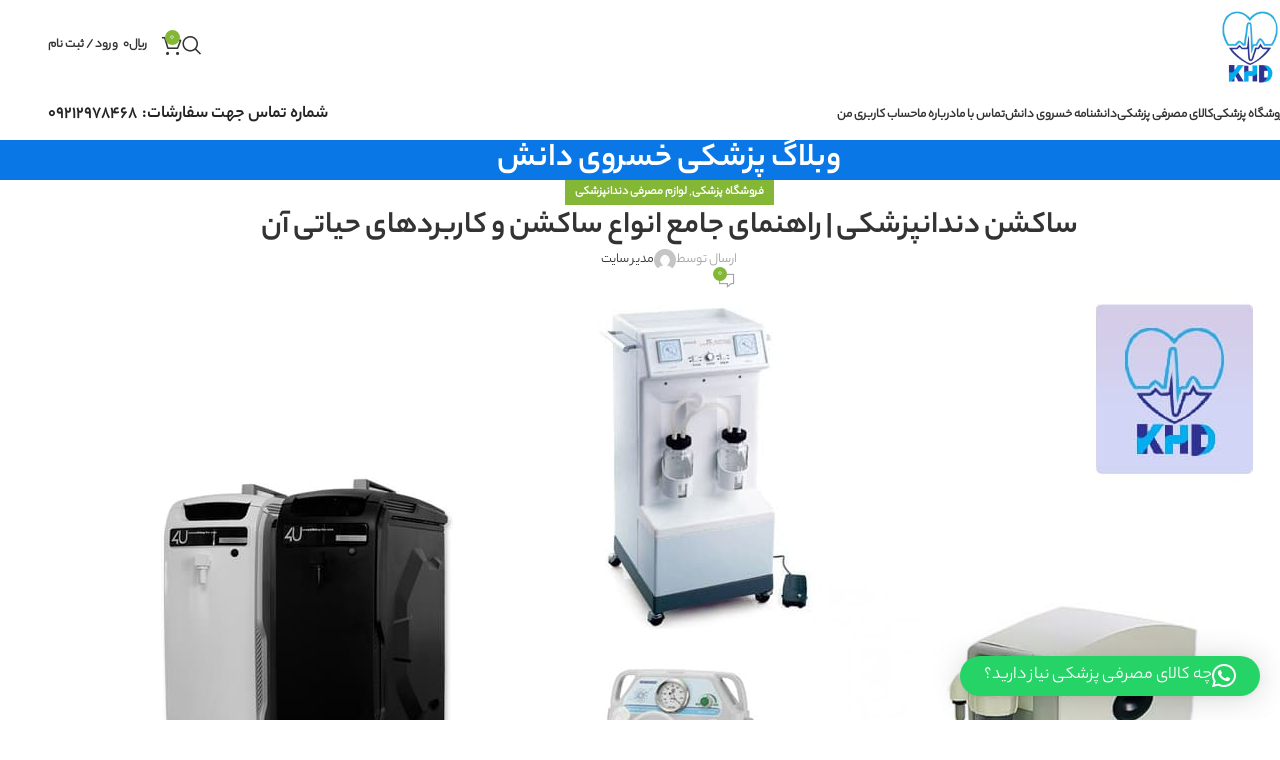

--- FILE ---
content_type: text/html; charset=UTF-8
request_url: https://tajhizat-pezeshki.com/dental-suction/
body_size: 25389
content:
<!DOCTYPE html>
<html dir="rtl" lang="fa-IR">
<head>
	<meta charset="UTF-8">
	<link rel="profile" href="https://gmpg.org/xfn/11">
	<link rel="pingback" href="https://tajhizat-pezeshki.com/xmlrpc.php">

	<meta name='robots' content='index, follow, max-image-preview:large, max-snippet:-1, max-video-preview:-1' />
	<style>img:is([sizes="auto" i], [sizes^="auto," i]) { contain-intrinsic-size: 3000px 1500px }</style>
	
	<!-- This site is optimized with the Yoast SEO Premium plugin v26.2 (Yoast SEO v26.7) - https://yoast.com/wordpress/plugins/seo/ -->
	<title>ساکشن دندانپزشکی | راهنمای جامع انواع ساکشن و کاربردهای حیاتی آن -</title>
	<meta name="description" content="ساکشن دندانپزشکی در واقع لوله‌ای است که هنگام دندانپزشکی داخل دهان قرار می‌دهند که به منظور مکش بزاق دهان و خون مورد استفاده قرار می‌گیرد" />
	<link rel="canonical" href="https://tajhizat-pezeshki.com/dental-suction/" />
	<meta property="og:locale" content="fa_IR" />
	<meta property="og:type" content="article" />
	<meta property="og:title" content="ساکشن دندانپزشکی | راهنمای جامع انواع ساکشن و کاربردهای حیاتی آن" />
	<meta property="og:description" content="ساکشن دندانپزشکی در واقع لوله‌ای است که هنگام دندانپزشکی داخل دهان قرار می‌دهند که به منظور مکش بزاق دهان و خون مورد استفاده قرار می‌گیرد" />
	<meta property="og:url" content="https://tajhizat-pezeshki.com/dental-suction/" />
	<meta property="og:site_name" content="تجهیزات پزشکی خسروی دانش" />
	<meta property="article:published_time" content="2024-02-25T01:43:27+00:00" />
	<meta property="article:modified_time" content="2025-10-06T20:21:59+00:00" />
	<meta property="og:image" content="https://tajhizat-pezeshki.com/wp-content/uploads/2024/02/Dental-suction.jpg" />
	<meta property="og:image:width" content="1200" />
	<meta property="og:image:height" content="675" />
	<meta property="og:image:type" content="image/jpeg" />
	<meta name="author" content="مدیر سایت" />
	<meta name="twitter:card" content="summary_large_image" />
	<meta name="twitter:label1" content="نوشته شده توسط" />
	<meta name="twitter:data1" content="مدیر سایت" />
	<meta name="twitter:label2" content="زمان تخمینی مطالعه" />
	<meta name="twitter:data2" content="10 دقیقه" />
	<script type="application/ld+json" class="yoast-schema-graph">{"@context":"https://schema.org","@graph":[{"@type":"ScholarlyArticle","@id":"https://tajhizat-pezeshki.com/dental-suction/#article","isPartOf":{"@id":"https://tajhizat-pezeshki.com/dental-suction/"},"author":{"name":"مدیر سایت","@id":"https://tajhizat-pezeshki.com/#/schema/person/ca0c43747dd850ff058c6d6a410c5053"},"headline":"ساکشن دندانپزشکی | راهنمای جامع انواع ساکشن و کاربردهای حیاتی آن","datePublished":"2024-02-25T01:43:27+00:00","dateModified":"2025-10-06T20:21:59+00:00","mainEntityOfPage":{"@id":"https://tajhizat-pezeshki.com/dental-suction/"},"wordCount":8,"commentCount":0,"publisher":{"@id":"https://tajhizat-pezeshki.com/#/schema/person/ca0c43747dd850ff058c6d6a410c5053"},"image":{"@id":"https://tajhizat-pezeshki.com/dental-suction/#primaryimage"},"thumbnailUrl":"https://tajhizat-pezeshki.com/wp-content/uploads/2024/02/Dental-suction.jpg","articleSection":["فروشگاه پزشکی","لوازم مصرفی دندانپزشکی"],"inLanguage":"fa-IR","potentialAction":[{"@type":"CommentAction","name":"Comment","target":["https://tajhizat-pezeshki.com/dental-suction/#respond"]}]},{"@type":["WebPage","MedicalWebPage"],"@id":"https://tajhizat-pezeshki.com/dental-suction/","url":"https://tajhizat-pezeshki.com/dental-suction/","name":"ساکشن دندانپزشکی | راهنمای جامع انواع ساکشن و کاربردهای حیاتی آن -","isPartOf":{"@id":"https://tajhizat-pezeshki.com/#website"},"primaryImageOfPage":{"@id":"https://tajhizat-pezeshki.com/dental-suction/#primaryimage"},"image":{"@id":"https://tajhizat-pezeshki.com/dental-suction/#primaryimage"},"thumbnailUrl":"https://tajhizat-pezeshki.com/wp-content/uploads/2024/02/Dental-suction.jpg","datePublished":"2024-02-25T01:43:27+00:00","dateModified":"2025-10-06T20:21:59+00:00","description":"ساکشن دندانپزشکی در واقع لوله‌ای است که هنگام دندانپزشکی داخل دهان قرار می‌دهند که به منظور مکش بزاق دهان و خون مورد استفاده قرار می‌گیرد","breadcrumb":{"@id":"https://tajhizat-pezeshki.com/dental-suction/#breadcrumb"},"inLanguage":"fa-IR","potentialAction":[{"@type":"ReadAction","target":["https://tajhizat-pezeshki.com/dental-suction/"]}]},{"@type":"ImageObject","inLanguage":"fa-IR","@id":"https://tajhizat-pezeshki.com/dental-suction/#primaryimage","url":"https://tajhizat-pezeshki.com/wp-content/uploads/2024/02/Dental-suction.jpg","contentUrl":"https://tajhizat-pezeshki.com/wp-content/uploads/2024/02/Dental-suction.jpg","width":1200,"height":675,"caption":"ساکشن دندانپزشکی"},{"@type":"BreadcrumbList","@id":"https://tajhizat-pezeshki.com/dental-suction/#breadcrumb","itemListElement":[{"@type":"ListItem","position":1,"name":"Home","item":"https://tajhizat-pezeshki.com/"},{"@type":"ListItem","position":2,"name":"ساکشن دندانپزشکی | راهنمای جامع انواع ساکشن و کاربردهای حیاتی آن"}]},{"@type":"WebSite","@id":"https://tajhizat-pezeshki.com/#website","url":"https://tajhizat-pezeshki.com/","name":"تجهیزات پزشکی خسروی دانش","description":"وبسایت تجهیزات پزشکی","publisher":{"@id":"https://tajhizat-pezeshki.com/#/schema/person/ca0c43747dd850ff058c6d6a410c5053"},"potentialAction":[{"@type":"SearchAction","target":{"@type":"EntryPoint","urlTemplate":"https://tajhizat-pezeshki.com/?s={search_term_string}"},"query-input":{"@type":"PropertyValueSpecification","valueRequired":true,"valueName":"search_term_string"}}],"inLanguage":"fa-IR"},{"@type":["Person","Organization"],"@id":"https://tajhizat-pezeshki.com/#/schema/person/ca0c43747dd850ff058c6d6a410c5053","name":"مدیر سایت","image":{"@type":"ImageObject","inLanguage":"fa-IR","@id":"https://tajhizat-pezeshki.com/#/schema/person/image/","url":"https://tajhizat-pezeshki.com/wp-content/uploads/2022/12/1logo-sait.jpg","contentUrl":"https://tajhizat-pezeshki.com/wp-content/uploads/2022/12/1logo-sait.jpg","width":256,"height":256,"caption":"مدیر سایت"},"logo":{"@id":"https://tajhizat-pezeshki.com/#/schema/person/image/"},"sameAs":["https://tajhizat-pezeshki.com"],"url":"https://tajhizat-pezeshki.com/author/khosravi/"}]}</script>
	<!-- / Yoast SEO Premium plugin. -->


<link rel='dns-prefetch' href='//cdnjs.cloudflare.com' />
<link rel="alternate" type="application/rss+xml" title="تجهیزات پزشکی خسروی دانش &raquo; خوراک" href="https://tajhizat-pezeshki.com/feed/" />
<link rel="alternate" type="application/rss+xml" title="تجهیزات پزشکی خسروی دانش &raquo; خوراک دیدگاه‌ها" href="https://tajhizat-pezeshki.com/comments/feed/" />
<link rel="alternate" type="application/rss+xml" title="تجهیزات پزشکی خسروی دانش &raquo; ساکشن دندانپزشکی | راهنمای جامع انواع ساکشن و کاربردهای حیاتی آن خوراک دیدگاه‌ها" href="https://tajhizat-pezeshki.com/dental-suction/feed/" />
<link rel='stylesheet' id='wp-block-library-rtl-css' href='https://tajhizat-pezeshki.com/wp-includes/css/dist/block-library/style-rtl.min.css?ver=6.8.3' type='text/css' media='all' />
<style id='filebird-block-filebird-gallery-style-inline-css' type='text/css'>
ul.filebird-block-filebird-gallery{margin:auto!important;padding:0!important;width:100%}ul.filebird-block-filebird-gallery.layout-grid{display:grid;grid-gap:20px;align-items:stretch;grid-template-columns:repeat(var(--columns),1fr);justify-items:stretch}ul.filebird-block-filebird-gallery.layout-grid li img{border:1px solid #ccc;box-shadow:-2px 2px 6px 0 rgba(0,0,0,.3);height:100%;max-width:100%;-o-object-fit:cover;object-fit:cover;width:100%}ul.filebird-block-filebird-gallery.layout-masonry{-moz-column-count:var(--columns);-moz-column-gap:var(--space);column-gap:var(--space);-moz-column-width:var(--min-width);columns:var(--min-width) var(--columns);display:block;overflow:auto}ul.filebird-block-filebird-gallery.layout-masonry li{margin-bottom:var(--space)}ul.filebird-block-filebird-gallery li{list-style:none}ul.filebird-block-filebird-gallery li figure{height:100%;margin:0;padding:0;position:relative;width:100%}ul.filebird-block-filebird-gallery li figure figcaption{background:linear-gradient(0deg,rgba(0,0,0,.7),rgba(0,0,0,.3) 70%,transparent);bottom:0;box-sizing:border-box;color:#fff;font-size:.8em;margin:0;max-height:100%;overflow:auto;padding:3em .77em .7em;position:absolute;text-align:center;width:100%;z-index:2}ul.filebird-block-filebird-gallery li figure figcaption a{color:inherit}

</style>
<link rel='stylesheet' id='nta-css-popup-rtl-css' href='https://tajhizat-pezeshki.com/wp-content/plugins/wp-whatsapp/assets/dist/css/style-rtl.css?ver=6.8.3' type='text/css' media='all' />
<style id='global-styles-inline-css' type='text/css'>
:root{--wp--preset--aspect-ratio--square: 1;--wp--preset--aspect-ratio--4-3: 4/3;--wp--preset--aspect-ratio--3-4: 3/4;--wp--preset--aspect-ratio--3-2: 3/2;--wp--preset--aspect-ratio--2-3: 2/3;--wp--preset--aspect-ratio--16-9: 16/9;--wp--preset--aspect-ratio--9-16: 9/16;--wp--preset--color--black: #000000;--wp--preset--color--cyan-bluish-gray: #abb8c3;--wp--preset--color--white: #ffffff;--wp--preset--color--pale-pink: #f78da7;--wp--preset--color--vivid-red: #cf2e2e;--wp--preset--color--luminous-vivid-orange: #ff6900;--wp--preset--color--luminous-vivid-amber: #fcb900;--wp--preset--color--light-green-cyan: #7bdcb5;--wp--preset--color--vivid-green-cyan: #00d084;--wp--preset--color--pale-cyan-blue: #8ed1fc;--wp--preset--color--vivid-cyan-blue: #0693e3;--wp--preset--color--vivid-purple: #9b51e0;--wp--preset--gradient--vivid-cyan-blue-to-vivid-purple: linear-gradient(135deg,rgba(6,147,227,1) 0%,rgb(155,81,224) 100%);--wp--preset--gradient--light-green-cyan-to-vivid-green-cyan: linear-gradient(135deg,rgb(122,220,180) 0%,rgb(0,208,130) 100%);--wp--preset--gradient--luminous-vivid-amber-to-luminous-vivid-orange: linear-gradient(135deg,rgba(252,185,0,1) 0%,rgba(255,105,0,1) 100%);--wp--preset--gradient--luminous-vivid-orange-to-vivid-red: linear-gradient(135deg,rgba(255,105,0,1) 0%,rgb(207,46,46) 100%);--wp--preset--gradient--very-light-gray-to-cyan-bluish-gray: linear-gradient(135deg,rgb(238,238,238) 0%,rgb(169,184,195) 100%);--wp--preset--gradient--cool-to-warm-spectrum: linear-gradient(135deg,rgb(74,234,220) 0%,rgb(151,120,209) 20%,rgb(207,42,186) 40%,rgb(238,44,130) 60%,rgb(251,105,98) 80%,rgb(254,248,76) 100%);--wp--preset--gradient--blush-light-purple: linear-gradient(135deg,rgb(255,206,236) 0%,rgb(152,150,240) 100%);--wp--preset--gradient--blush-bordeaux: linear-gradient(135deg,rgb(254,205,165) 0%,rgb(254,45,45) 50%,rgb(107,0,62) 100%);--wp--preset--gradient--luminous-dusk: linear-gradient(135deg,rgb(255,203,112) 0%,rgb(199,81,192) 50%,rgb(65,88,208) 100%);--wp--preset--gradient--pale-ocean: linear-gradient(135deg,rgb(255,245,203) 0%,rgb(182,227,212) 50%,rgb(51,167,181) 100%);--wp--preset--gradient--electric-grass: linear-gradient(135deg,rgb(202,248,128) 0%,rgb(113,206,126) 100%);--wp--preset--gradient--midnight: linear-gradient(135deg,rgb(2,3,129) 0%,rgb(40,116,252) 100%);--wp--preset--font-size--small: 13px;--wp--preset--font-size--medium: 20px;--wp--preset--font-size--large: 36px;--wp--preset--font-size--x-large: 42px;--wp--preset--spacing--20: 0.44rem;--wp--preset--spacing--30: 0.67rem;--wp--preset--spacing--40: 1rem;--wp--preset--spacing--50: 1.5rem;--wp--preset--spacing--60: 2.25rem;--wp--preset--spacing--70: 3.38rem;--wp--preset--spacing--80: 5.06rem;--wp--preset--shadow--natural: 6px 6px 9px rgba(0, 0, 0, 0.2);--wp--preset--shadow--deep: 12px 12px 50px rgba(0, 0, 0, 0.4);--wp--preset--shadow--sharp: 6px 6px 0px rgba(0, 0, 0, 0.2);--wp--preset--shadow--outlined: 6px 6px 0px -3px rgba(255, 255, 255, 1), 6px 6px rgba(0, 0, 0, 1);--wp--preset--shadow--crisp: 6px 6px 0px rgba(0, 0, 0, 1);}:where(body) { margin: 0; }.wp-site-blocks > .alignleft { float: left; margin-right: 2em; }.wp-site-blocks > .alignright { float: right; margin-left: 2em; }.wp-site-blocks > .aligncenter { justify-content: center; margin-left: auto; margin-right: auto; }:where(.is-layout-flex){gap: 0.5em;}:where(.is-layout-grid){gap: 0.5em;}.is-layout-flow > .alignleft{float: left;margin-inline-start: 0;margin-inline-end: 2em;}.is-layout-flow > .alignright{float: right;margin-inline-start: 2em;margin-inline-end: 0;}.is-layout-flow > .aligncenter{margin-left: auto !important;margin-right: auto !important;}.is-layout-constrained > .alignleft{float: left;margin-inline-start: 0;margin-inline-end: 2em;}.is-layout-constrained > .alignright{float: right;margin-inline-start: 2em;margin-inline-end: 0;}.is-layout-constrained > .aligncenter{margin-left: auto !important;margin-right: auto !important;}.is-layout-constrained > :where(:not(.alignleft):not(.alignright):not(.alignfull)){margin-left: auto !important;margin-right: auto !important;}body .is-layout-flex{display: flex;}.is-layout-flex{flex-wrap: wrap;align-items: center;}.is-layout-flex > :is(*, div){margin: 0;}body .is-layout-grid{display: grid;}.is-layout-grid > :is(*, div){margin: 0;}body{padding-top: 0px;padding-right: 0px;padding-bottom: 0px;padding-left: 0px;}a:where(:not(.wp-element-button)){text-decoration: none;}:root :where(.wp-element-button, .wp-block-button__link){background-color: #32373c;border-width: 0;color: #fff;font-family: inherit;font-size: inherit;line-height: inherit;padding: calc(0.667em + 2px) calc(1.333em + 2px);text-decoration: none;}.has-black-color{color: var(--wp--preset--color--black) !important;}.has-cyan-bluish-gray-color{color: var(--wp--preset--color--cyan-bluish-gray) !important;}.has-white-color{color: var(--wp--preset--color--white) !important;}.has-pale-pink-color{color: var(--wp--preset--color--pale-pink) !important;}.has-vivid-red-color{color: var(--wp--preset--color--vivid-red) !important;}.has-luminous-vivid-orange-color{color: var(--wp--preset--color--luminous-vivid-orange) !important;}.has-luminous-vivid-amber-color{color: var(--wp--preset--color--luminous-vivid-amber) !important;}.has-light-green-cyan-color{color: var(--wp--preset--color--light-green-cyan) !important;}.has-vivid-green-cyan-color{color: var(--wp--preset--color--vivid-green-cyan) !important;}.has-pale-cyan-blue-color{color: var(--wp--preset--color--pale-cyan-blue) !important;}.has-vivid-cyan-blue-color{color: var(--wp--preset--color--vivid-cyan-blue) !important;}.has-vivid-purple-color{color: var(--wp--preset--color--vivid-purple) !important;}.has-black-background-color{background-color: var(--wp--preset--color--black) !important;}.has-cyan-bluish-gray-background-color{background-color: var(--wp--preset--color--cyan-bluish-gray) !important;}.has-white-background-color{background-color: var(--wp--preset--color--white) !important;}.has-pale-pink-background-color{background-color: var(--wp--preset--color--pale-pink) !important;}.has-vivid-red-background-color{background-color: var(--wp--preset--color--vivid-red) !important;}.has-luminous-vivid-orange-background-color{background-color: var(--wp--preset--color--luminous-vivid-orange) !important;}.has-luminous-vivid-amber-background-color{background-color: var(--wp--preset--color--luminous-vivid-amber) !important;}.has-light-green-cyan-background-color{background-color: var(--wp--preset--color--light-green-cyan) !important;}.has-vivid-green-cyan-background-color{background-color: var(--wp--preset--color--vivid-green-cyan) !important;}.has-pale-cyan-blue-background-color{background-color: var(--wp--preset--color--pale-cyan-blue) !important;}.has-vivid-cyan-blue-background-color{background-color: var(--wp--preset--color--vivid-cyan-blue) !important;}.has-vivid-purple-background-color{background-color: var(--wp--preset--color--vivid-purple) !important;}.has-black-border-color{border-color: var(--wp--preset--color--black) !important;}.has-cyan-bluish-gray-border-color{border-color: var(--wp--preset--color--cyan-bluish-gray) !important;}.has-white-border-color{border-color: var(--wp--preset--color--white) !important;}.has-pale-pink-border-color{border-color: var(--wp--preset--color--pale-pink) !important;}.has-vivid-red-border-color{border-color: var(--wp--preset--color--vivid-red) !important;}.has-luminous-vivid-orange-border-color{border-color: var(--wp--preset--color--luminous-vivid-orange) !important;}.has-luminous-vivid-amber-border-color{border-color: var(--wp--preset--color--luminous-vivid-amber) !important;}.has-light-green-cyan-border-color{border-color: var(--wp--preset--color--light-green-cyan) !important;}.has-vivid-green-cyan-border-color{border-color: var(--wp--preset--color--vivid-green-cyan) !important;}.has-pale-cyan-blue-border-color{border-color: var(--wp--preset--color--pale-cyan-blue) !important;}.has-vivid-cyan-blue-border-color{border-color: var(--wp--preset--color--vivid-cyan-blue) !important;}.has-vivid-purple-border-color{border-color: var(--wp--preset--color--vivid-purple) !important;}.has-vivid-cyan-blue-to-vivid-purple-gradient-background{background: var(--wp--preset--gradient--vivid-cyan-blue-to-vivid-purple) !important;}.has-light-green-cyan-to-vivid-green-cyan-gradient-background{background: var(--wp--preset--gradient--light-green-cyan-to-vivid-green-cyan) !important;}.has-luminous-vivid-amber-to-luminous-vivid-orange-gradient-background{background: var(--wp--preset--gradient--luminous-vivid-amber-to-luminous-vivid-orange) !important;}.has-luminous-vivid-orange-to-vivid-red-gradient-background{background: var(--wp--preset--gradient--luminous-vivid-orange-to-vivid-red) !important;}.has-very-light-gray-to-cyan-bluish-gray-gradient-background{background: var(--wp--preset--gradient--very-light-gray-to-cyan-bluish-gray) !important;}.has-cool-to-warm-spectrum-gradient-background{background: var(--wp--preset--gradient--cool-to-warm-spectrum) !important;}.has-blush-light-purple-gradient-background{background: var(--wp--preset--gradient--blush-light-purple) !important;}.has-blush-bordeaux-gradient-background{background: var(--wp--preset--gradient--blush-bordeaux) !important;}.has-luminous-dusk-gradient-background{background: var(--wp--preset--gradient--luminous-dusk) !important;}.has-pale-ocean-gradient-background{background: var(--wp--preset--gradient--pale-ocean) !important;}.has-electric-grass-gradient-background{background: var(--wp--preset--gradient--electric-grass) !important;}.has-midnight-gradient-background{background: var(--wp--preset--gradient--midnight) !important;}.has-small-font-size{font-size: var(--wp--preset--font-size--small) !important;}.has-medium-font-size{font-size: var(--wp--preset--font-size--medium) !important;}.has-large-font-size{font-size: var(--wp--preset--font-size--large) !important;}.has-x-large-font-size{font-size: var(--wp--preset--font-size--x-large) !important;}
:where(.wp-block-post-template.is-layout-flex){gap: 1.25em;}:where(.wp-block-post-template.is-layout-grid){gap: 1.25em;}
:where(.wp-block-columns.is-layout-flex){gap: 2em;}:where(.wp-block-columns.is-layout-grid){gap: 2em;}
:root :where(.wp-block-pullquote){font-size: 1.5em;line-height: 1.6;}
</style>
<link rel='stylesheet' id='isw-frontend-css' href='https://tajhizat-pezeshki.com/wp-content/plugins/insight-swatches/assets/css/style.css?ver=6.8.3' type='text/css' media='all' />
<style id='woocommerce-inline-inline-css' type='text/css'>
.woocommerce form .form-row .required { visibility: visible; }
</style>
<link rel='stylesheet' id='fontawesome-css' href='https://cdnjs.cloudflare.com/ajax/libs/font-awesome/6.5.0/css/all.min.css?ver=6.8.3' type='text/css' media='all' />
<link rel='stylesheet' id='elementor-icons-css' href='https://tajhizat-pezeshki.com/wp-content/plugins/elementor/assets/lib/eicons/css/elementor-icons.min.css?ver=5.45.0' type='text/css' media='all' />
<link rel='stylesheet' id='elementor-frontend-css' href='https://tajhizat-pezeshki.com/wp-content/uploads/elementor/css/custom-frontend.min.css?ver=1768491555' type='text/css' media='all' />
<link rel='stylesheet' id='elementor-post-1005-css' href='https://tajhizat-pezeshki.com/wp-content/uploads/elementor/css/post-1005.css?ver=1768491555' type='text/css' media='all' />
<link rel='stylesheet' id='woodmart-style-css' href='https://tajhizat-pezeshki.com/wp-content/themes/woodmart/css/parts/base-rtl.min.css?ver=8.1.2' type='text/css' media='all' />
<link rel='stylesheet' id='wd-helpers-wpb-elem-css' href='https://tajhizat-pezeshki.com/wp-content/themes/woodmart/css/parts/helpers-wpb-elem.min.css?ver=8.1.2' type='text/css' media='all' />
<link rel='stylesheet' id='wd-blog-single-base-css' href='https://tajhizat-pezeshki.com/wp-content/themes/woodmart/css/parts/blog-single-base.min.css?ver=8.1.2' type='text/css' media='all' />
<link rel='stylesheet' id='wd-blog-base-css' href='https://tajhizat-pezeshki.com/wp-content/themes/woodmart/css/parts/blog-base-rtl.min.css?ver=8.1.2' type='text/css' media='all' />
<link rel='stylesheet' id='wd-elementor-base-css' href='https://tajhizat-pezeshki.com/wp-content/themes/woodmart/css/parts/int-elem-base-rtl.min.css?ver=8.1.2' type='text/css' media='all' />
<link rel='stylesheet' id='wd-woocommerce-base-css' href='https://tajhizat-pezeshki.com/wp-content/themes/woodmart/css/parts/woocommerce-base-rtl.min.css?ver=8.1.2' type='text/css' media='all' />
<link rel='stylesheet' id='wd-mod-star-rating-css' href='https://tajhizat-pezeshki.com/wp-content/themes/woodmart/css/parts/mod-star-rating.min.css?ver=8.1.2' type='text/css' media='all' />
<link rel='stylesheet' id='wd-woocommerce-block-notices-css' href='https://tajhizat-pezeshki.com/wp-content/themes/woodmart/css/parts/woo-mod-block-notices-rtl.min.css?ver=8.1.2' type='text/css' media='all' />
<link rel='stylesheet' id='wd-wp-blocks-css' href='https://tajhizat-pezeshki.com/wp-content/themes/woodmart/css/parts/wp-blocks.min.css?ver=8.1.2' type='text/css' media='all' />
<link rel='stylesheet' id='wd-header-base-css' href='https://tajhizat-pezeshki.com/wp-content/themes/woodmart/css/parts/header-base-rtl.min.css?ver=8.1.2' type='text/css' media='all' />
<link rel='stylesheet' id='wd-mod-tools-css' href='https://tajhizat-pezeshki.com/wp-content/themes/woodmart/css/parts/mod-tools.min.css?ver=8.1.2' type='text/css' media='all' />
<link rel='stylesheet' id='wd-header-search-css' href='https://tajhizat-pezeshki.com/wp-content/themes/woodmart/css/parts/header-el-search-rtl.min.css?ver=8.1.2' type='text/css' media='all' />
<link rel='stylesheet' id='wd-header-cart-side-css' href='https://tajhizat-pezeshki.com/wp-content/themes/woodmart/css/parts/header-el-cart-side.min.css?ver=8.1.2' type='text/css' media='all' />
<link rel='stylesheet' id='wd-woo-mod-quantity-css' href='https://tajhizat-pezeshki.com/wp-content/themes/woodmart/css/parts/woo-mod-quantity.min.css?ver=8.1.2' type='text/css' media='all' />
<link rel='stylesheet' id='wd-header-cart-css' href='https://tajhizat-pezeshki.com/wp-content/themes/woodmart/css/parts/header-el-cart-rtl.min.css?ver=8.1.2' type='text/css' media='all' />
<link rel='stylesheet' id='wd-widget-shopping-cart-css' href='https://tajhizat-pezeshki.com/wp-content/themes/woodmart/css/parts/woo-widget-shopping-cart.min.css?ver=8.1.2' type='text/css' media='all' />
<link rel='stylesheet' id='wd-widget-product-list-css' href='https://tajhizat-pezeshki.com/wp-content/themes/woodmart/css/parts/woo-widget-product-list.min.css?ver=8.1.2' type='text/css' media='all' />
<link rel='stylesheet' id='wd-header-my-account-dropdown-css' href='https://tajhizat-pezeshki.com/wp-content/themes/woodmart/css/parts/header-el-my-account-dropdown-rtl.min.css?ver=8.1.2' type='text/css' media='all' />
<link rel='stylesheet' id='wd-woo-mod-login-form-css' href='https://tajhizat-pezeshki.com/wp-content/themes/woodmart/css/parts/woo-mod-login-form.min.css?ver=8.1.2' type='text/css' media='all' />
<link rel='stylesheet' id='wd-header-my-account-css' href='https://tajhizat-pezeshki.com/wp-content/themes/woodmart/css/parts/header-el-my-account-rtl.min.css?ver=8.1.2' type='text/css' media='all' />
<link rel='stylesheet' id='wd-header-mobile-nav-dropdown-css' href='https://tajhizat-pezeshki.com/wp-content/themes/woodmart/css/parts/header-el-mobile-nav-dropdown.min.css?ver=8.1.2' type='text/css' media='all' />
<link rel='stylesheet' id='wd-header-elements-base-css' href='https://tajhizat-pezeshki.com/wp-content/themes/woodmart/css/parts/header-el-base-rtl.min.css?ver=8.1.2' type='text/css' media='all' />
<link rel='stylesheet' id='wd-page-title-css' href='https://tajhizat-pezeshki.com/wp-content/themes/woodmart/css/parts/page-title.min.css?ver=8.1.2' type='text/css' media='all' />
<link rel='stylesheet' id='wd-social-icons-css' href='https://tajhizat-pezeshki.com/wp-content/themes/woodmart/css/parts/el-social-icons.min.css?ver=8.1.2' type='text/css' media='all' />
<link rel='stylesheet' id='wd-social-icons-styles-css' href='https://tajhizat-pezeshki.com/wp-content/themes/woodmart/css/parts/el-social-styles.min.css?ver=8.1.2' type='text/css' media='all' />
<link rel='stylesheet' id='wd-blog-loop-base-old-css' href='https://tajhizat-pezeshki.com/wp-content/themes/woodmart/css/parts/blog-loop-base-old-rtl.min.css?ver=8.1.2' type='text/css' media='all' />
<link rel='stylesheet' id='wd-blog-loop-design-masonry-css' href='https://tajhizat-pezeshki.com/wp-content/themes/woodmart/css/parts/blog-loop-design-masonry-rtl.min.css?ver=8.1.2' type='text/css' media='all' />
<link rel='stylesheet' id='wd-swiper-css' href='https://tajhizat-pezeshki.com/wp-content/themes/woodmart/css/parts/lib-swiper-rtl.min.css?ver=8.1.2' type='text/css' media='all' />
<link rel='stylesheet' id='wd-mod-comments-css' href='https://tajhizat-pezeshki.com/wp-content/themes/woodmart/css/parts/mod-comments-rtl.min.css?ver=8.1.2' type='text/css' media='all' />
<link rel='stylesheet' id='wd-widget-collapse-css' href='https://tajhizat-pezeshki.com/wp-content/themes/woodmart/css/parts/opt-widget-collapse.min.css?ver=8.1.2' type='text/css' media='all' />
<link rel='stylesheet' id='wd-footer-base-css' href='https://tajhizat-pezeshki.com/wp-content/themes/woodmart/css/parts/footer-base.min.css?ver=8.1.2' type='text/css' media='all' />
<link rel='stylesheet' id='wd-scroll-top-css' href='https://tajhizat-pezeshki.com/wp-content/themes/woodmart/css/parts/opt-scrolltotop-rtl.min.css?ver=8.1.2' type='text/css' media='all' />
<link rel='stylesheet' id='wd-header-search-fullscreen-css' href='https://tajhizat-pezeshki.com/wp-content/themes/woodmart/css/parts/header-el-search-fullscreen-general.min.css?ver=8.1.2' type='text/css' media='all' />
<link rel='stylesheet' id='wd-header-search-fullscreen-1-css' href='https://tajhizat-pezeshki.com/wp-content/themes/woodmart/css/parts/header-el-search-fullscreen-1.min.css?ver=8.1.2' type='text/css' media='all' />
<link rel='stylesheet' id='wd-wd-search-form-css' href='https://tajhizat-pezeshki.com/wp-content/themes/woodmart/css/parts/wd-search-form.min.css?ver=8.1.2' type='text/css' media='all' />
<link rel='stylesheet' id='xts-style-header_192304-css' href='https://tajhizat-pezeshki.com/wp-content/uploads/2025/09/xts-header_192304-1757159233.css?ver=8.1.2' type='text/css' media='all' />
<link rel='stylesheet' id='xts-style-theme_settings_default-css' href='https://tajhizat-pezeshki.com/wp-content/uploads/2025/09/xts-theme_settings_default-1757160198.css?ver=8.1.2' type='text/css' media='all' />
<link rel='stylesheet' id='elementor-gf-local-tomorrow-css' href='https://tajhizat-pezeshki.com/wp-content/uploads/elementor/google-fonts/css/tomorrow.css?ver=1748206739' type='text/css' media='all' />
<link rel='stylesheet' id='elementor-gf-local-robotoslab-css' href='https://tajhizat-pezeshki.com/wp-content/uploads/elementor/google-fonts/css/robotoslab.css?ver=1748206742' type='text/css' media='all' />
<link rel='stylesheet' id='elementor-gf-local-roboto-css' href='https://tajhizat-pezeshki.com/wp-content/uploads/elementor/google-fonts/css/roboto.css?ver=1748206752' type='text/css' media='all' />
<script type="text/javascript" src="https://tajhizat-pezeshki.com/wp-includes/js/jquery/jquery.min.js?ver=3.7.1" id="jquery-core-js"></script>
<script type="text/javascript" src="https://tajhizat-pezeshki.com/wp-includes/js/jquery/jquery-migrate.min.js?ver=3.4.1" id="jquery-migrate-js"></script>
<script type="text/javascript" id="jquery-js-after">
/* <![CDATA[ */
if (typeof (window.wpfReadyList) == "undefined") {
			var v = jQuery.fn.jquery;
			if (v && parseInt(v) >= 3 && window.self === window.top) {
				var readyList=[];
				window.originalReadyMethod = jQuery.fn.ready;
				jQuery.fn.ready = function(){
					if(arguments.length && arguments.length > 0 && typeof arguments[0] === "function") {
						readyList.push({"c": this, "a": arguments});
					}
					return window.originalReadyMethod.apply( this, arguments );
				};
				window.wpfReadyList = readyList;
			}}
/* ]]> */
</script>
<script type="text/javascript" src="https://tajhizat-pezeshki.com/wp-content/plugins/woocommerce/assets/js/jquery-blockui/jquery.blockUI.min.js?ver=2.7.0-wc.10.4.3" id="wc-jquery-blockui-js" defer="defer" data-wp-strategy="defer"></script>
<script type="text/javascript" src="https://tajhizat-pezeshki.com/wp-content/plugins/woocommerce/assets/js/js-cookie/js.cookie.min.js?ver=2.1.4-wc.10.4.3" id="wc-js-cookie-js" defer="defer" data-wp-strategy="defer"></script>
<script type="text/javascript" id="woocommerce-js-extra">
/* <![CDATA[ */
var woocommerce_params = {"ajax_url":"\/wp-admin\/admin-ajax.php","wc_ajax_url":"\/?wc-ajax=%%endpoint%%","i18n_password_show":"\u0646\u0645\u0627\u06cc\u0634 \u0631\u0645\u0632 \u0639\u0628\u0648\u0631","i18n_password_hide":"\u0645\u062e\u0641\u06cc\u200c\u0633\u0627\u0632\u06cc \u0631\u0645\u0632 \u0639\u0628\u0648\u0631"};
/* ]]> */
</script>
<script type="text/javascript" src="https://tajhizat-pezeshki.com/wp-content/plugins/woocommerce/assets/js/frontend/woocommerce.min.js?ver=10.4.3" id="woocommerce-js" defer="defer" data-wp-strategy="defer"></script>
<script type="text/javascript" src="https://tajhizat-pezeshki.com/wp-content/themes/woodmart/js/scripts/global/scrollBar.min.js?ver=8.1.2" id="wd-scrollbar-js"></script>
<link rel="https://api.w.org/" href="https://tajhizat-pezeshki.com/wp-json/" /><link rel="alternate" title="JSON" type="application/json" href="https://tajhizat-pezeshki.com/wp-json/wp/v2/posts/3509" /><link rel="EditURI" type="application/rsd+xml" title="RSD" href="https://tajhizat-pezeshki.com/xmlrpc.php?rsd" />
<link rel="stylesheet" href="https://tajhizat-pezeshki.com/wp-content/themes/woodmart/rtl.css" type="text/css" media="screen" /><meta name="generator" content="WordPress 6.8.3" />
<meta name="generator" content="WooCommerce 10.4.3" />
<link rel='shortlink' href='https://tajhizat-pezeshki.com/?p=3509' />
<link rel="alternate" title="oEmbed (JSON)" type="application/json+oembed" href="https://tajhizat-pezeshki.com/wp-json/oembed/1.0/embed?url=https%3A%2F%2Ftajhizat-pezeshki.com%2Fdental-suction%2F" />
<link rel="alternate" title="oEmbed (XML)" type="text/xml+oembed" href="https://tajhizat-pezeshki.com/wp-json/oembed/1.0/embed?url=https%3A%2F%2Ftajhizat-pezeshki.com%2Fdental-suction%2F&#038;format=xml" />
<style type="text/css" media="screen">
	@font-face {
	  font-family: "header-font";
	  src: url("https://tajhizat-pezeshki.com/wp-content/uploads/fonts/Yekan_Bakh_FA_06_Bold.ttf");
	}
	@font-face {
	  font-family: "body-font";
	  src: url("https://tajhizat-pezeshki.com/wp-content/uploads/fonts/Yekan_Bakh_FA_04_Regular.ttf");
	}
	@font-face {
	  font-family: "lists-font";
	  src: url("https://tajhizat-pezeshki.com/wp-content/uploads/fonts/Yekan_Bakh_FA_04_Regular.ttf");
	}h1, h2, h3, h4, h5, h6, h7	{
	font-family: "header-font"!important;
	}p, em, div	{
		font-family: "body-font"!important;
	}
	li	{
		font-family: "lists-font"!important;
	}
</style><!--[if IE]><style type="text/css" media="screen"></style><![endif]-->					<meta name="viewport" content="width=device-width, initial-scale=1.0, maximum-scale=1.0, user-scalable=no">
										<noscript><style>.woocommerce-product-gallery{ opacity: 1 !important; }</style></noscript>
	<meta name="generator" content="Elementor 3.34.1; features: additional_custom_breakpoints; settings: css_print_method-external, google_font-enabled, font_display-auto">
			<style>
				.e-con.e-parent:nth-of-type(n+4):not(.e-lazyloaded):not(.e-no-lazyload),
				.e-con.e-parent:nth-of-type(n+4):not(.e-lazyloaded):not(.e-no-lazyload) * {
					background-image: none !important;
				}
				@media screen and (max-height: 1024px) {
					.e-con.e-parent:nth-of-type(n+3):not(.e-lazyloaded):not(.e-no-lazyload),
					.e-con.e-parent:nth-of-type(n+3):not(.e-lazyloaded):not(.e-no-lazyload) * {
						background-image: none !important;
					}
				}
				@media screen and (max-height: 640px) {
					.e-con.e-parent:nth-of-type(n+2):not(.e-lazyloaded):not(.e-no-lazyload),
					.e-con.e-parent:nth-of-type(n+2):not(.e-lazyloaded):not(.e-no-lazyload) * {
						background-image: none !important;
					}
				}
			</style>
			<link rel="icon" href="https://tajhizat-pezeshki.com/wp-content/uploads/2022/12/cropped-Unثبشثبشسیtitled-1-32x32.jpg" sizes="32x32" />
<link rel="icon" href="https://tajhizat-pezeshki.com/wp-content/uploads/2022/12/cropped-Unثبشثبشسیtitled-1-192x192.jpg" sizes="192x192" />
<link rel="apple-touch-icon" href="https://tajhizat-pezeshki.com/wp-content/uploads/2022/12/cropped-Unثبشثبشسیtitled-1-180x180.jpg" />
<meta name="msapplication-TileImage" content="https://tajhizat-pezeshki.com/wp-content/uploads/2022/12/cropped-Unثبشثبشسیtitled-1-270x270.jpg" />
		<style type="text/css" id="wp-custom-css">
			.custom-social-icons .social-icon i {
  color: #ffffff !important;
  font-size: 20px;
  margin: 0 10px;
  transition: color 0.3s ease;
}

.custom-social-icons .social-icon:hover i {
  color: #1da1f2; /* رنگ آبی برای توییتر */
}

/* رنگ‌های خاص برای هر شبکه اجتماعی در حالت هاور */
.custom-social-icons .social-whatsapp:hover i {
  color: #25D366;
}

.custom-social-icons .social-telegram:hover i {
  color: #0088cc;
}

.custom-social-icons .social-x:hover i {
  color: #000000;
}

.custom-social-icons .social-instagram:hover i {
  color: #E1306C;
}

.custom-social-icons .social-pinterest:hover i {
  color: #BD081C;
}
		</style>
		<style>
		
		</style></head>

<body class="rtl wp-singular post-template post-template-elementor_theme single single-post postid-3509 single-format-standard wp-theme-woodmart theme-woodmart woocommerce-no-js eio-default esm-default wrapper-full-width  categories-accordion-on woodmart-ajax-shop-on sticky-toolbar-on elementor-default elementor-kit-1005">
			<script type="text/javascript" id="wd-flicker-fix">// Flicker fix.</script>	
	
	<div class="wd-page-wrapper website-wrapper">
									<header class="whb-header whb-header_192304 whb-sticky-shadow whb-scroll-stick whb-sticky-real">
					<div class="whb-main-header">
	
<div class="whb-row whb-general-header whb-not-sticky-row whb-without-bg whb-without-border whb-color-dark whb-flex-flex-middle">
	<div class="container">
		<div class="whb-flex-row whb-general-header-inner">
			<div class="whb-column whb-col-left whb-column8 whb-visible-lg">
	<div class="site-logo whb-znb5up9oc7zcdy17rqwr">
	<a href="https://tajhizat-pezeshki.com/" class="wd-logo wd-main-logo" rel="home" aria-label="لوگوی وب سایت">
		<img fetchpriority="high" width="256" height="256" src="https://tajhizat-pezeshki.com/wp-content/uploads/2022/12/1logo-sait.jpg" class="attachment-full size-full" alt="لوگو سایت خسروی دانش" style="max-width:150px;" decoding="async" srcset="https://tajhizat-pezeshki.com/wp-content/uploads/2022/12/1logo-sait.jpg 256w, https://tajhizat-pezeshki.com/wp-content/uploads/2022/12/1logo-sait-100x100.jpg 100w, https://tajhizat-pezeshki.com/wp-content/uploads/2022/12/1logo-sait-150x150.jpg 150w, https://tajhizat-pezeshki.com/wp-content/uploads/2022/12/1logo-sait-96x96.jpg 96w" sizes="(max-width: 256px) 100vw, 256px" />	</a>
	</div>
</div>
<div class="whb-column whb-col-center whb-column9 whb-visible-lg whb-empty-column">
	</div>
<div class="whb-column whb-col-right whb-column10 whb-visible-lg">
	<div class="wd-header-search wd-tools-element wd-design-1 wd-style-icon wd-display-full-screen whb-6rul778pl4or0u8zks0w" title="جستجو">
	<a href="#" rel="nofollow" aria-label="جستجو">
		
			<span class="wd-tools-icon">
							</span>

			<span class="wd-tools-text">
				جستجو			</span>

			</a>
	</div>

<div class="wd-header-cart wd-tools-element wd-design-5 cart-widget-opener whb-d08505wzjmwei4dovxpd">
	<a href="https://tajhizat-pezeshki.com/%d8%b3%d8%a8%d8%af-%d8%ae%d8%b1%db%8c%d8%af/" title="سبد خرید">
		
			<span class="wd-tools-icon">
															<span class="wd-cart-number wd-tools-count">0 <span>محصول</span></span>
									</span>
			<span class="wd-tools-text">
				
										<span class="wd-cart-subtotal"><span class="woocommerce-Price-amount amount"><bdi><span class="woocommerce-Price-currencySymbol">&#xfdfc;</span>0</bdi></span></span>
					</span>

			</a>
	</div>
<div class="wd-header-my-account wd-tools-element wd-event-hover wd-design-1 wd-account-style-text whb-y9i4o5jq9amky13aw2l5">
			<a href="https://tajhizat-pezeshki.com" title="حساب کاربری من">
			
				<span class="wd-tools-icon">
									</span>
				<span class="wd-tools-text">
				ورود / ثبت نام			</span>

					</a>

		
					<div class="wd-dropdown wd-dropdown-register">
						<div class="login-dropdown-inner woocommerce">
							<span class="wd-heading"><span class="title">ورود</span><a class="create-account-link" href="https://tajhizat-pezeshki.com?action=register">ایجاد حساب کاربری</a></span>
										<form id="customer_login" method="post" class="login woocommerce-form woocommerce-form-login
						" action="https://tajhizat-pezeshki.com" 			>

				
				
				<p class="woocommerce-FormRow woocommerce-FormRow--wide form-row form-row-wide form-row-username">
					<label for="username">نام کاربری یا آدرس ایمیل&nbsp;<span class="required" aria-hidden="true">*</span><span class="screen-reader-text">الزامی</span></label>
					<input type="text" class="woocommerce-Input woocommerce-Input--text input-text" name="username" id="username" autocomplete="username" value="" />				</p>
				<p class="woocommerce-FormRow woocommerce-FormRow--wide form-row form-row-wide form-row-password">
					<label for="password">رمز عبور&nbsp;<span class="required" aria-hidden="true">*</span><span class="screen-reader-text">الزامی</span></label>
					<input class="woocommerce-Input woocommerce-Input--text input-text" type="password" name="password" id="password" autocomplete="current-password" />
				</p>

				
				<p class="form-row">
					<input type="hidden" id="woocommerce-login-nonce" name="woocommerce-login-nonce" value="9163026486" /><input type="hidden" name="_wp_http_referer" value="/dental-suction/" />										<button type="submit" class="button woocommerce-button woocommerce-form-login__submit" name="login" value="ورود">ورود</button>
				</p>

				<p class="login-form-footer">
					<a href="https://tajhizat-pezeshki.com/wp-login.php?action=lostpassword" class="woocommerce-LostPassword lost_password">رمز عبور را فراموش کرده اید؟</a>
					<label class="woocommerce-form__label woocommerce-form__label-for-checkbox woocommerce-form-login__rememberme">
						<input class="woocommerce-form__input woocommerce-form__input-checkbox" name="rememberme" type="checkbox" value="forever" title="مرا به خاطر بسپار" aria-label="مرا به خاطر بسپار" /> <span>مرا به خاطر بسپار</span>
					</label>
				</p>

				
							</form>

		
						</div>
					</div>
					</div>
</div>
<div class="whb-column whb-mobile-left whb-column_mobile2 whb-hidden-lg">
	<div class="site-logo whb-qxo480i2sh8gz7dw1t2o">
	<a href="https://tajhizat-pezeshki.com/" class="wd-logo wd-main-logo" rel="home" aria-label="لوگوی وب سایت">
		<img width="256" height="256" src="https://tajhizat-pezeshki.com/wp-content/uploads/2022/12/1logo-sait.jpg" class="attachment-full size-full" alt="لوگو سایت خسروی دانش" style="max-width:310px;" decoding="async" srcset="https://tajhizat-pezeshki.com/wp-content/uploads/2022/12/1logo-sait.jpg 256w, https://tajhizat-pezeshki.com/wp-content/uploads/2022/12/1logo-sait-100x100.jpg 100w, https://tajhizat-pezeshki.com/wp-content/uploads/2022/12/1logo-sait-150x150.jpg 150w, https://tajhizat-pezeshki.com/wp-content/uploads/2022/12/1logo-sait-96x96.jpg 96w" sizes="(max-width: 256px) 100vw, 256px" />	</a>
	</div>
</div>
<div class="whb-column whb-mobile-center whb-column_mobile3 whb-hidden-lg whb-empty-column">
	</div>
<div class="whb-column whb-mobile-right whb-column_mobile4 whb-hidden-lg">
	
<div class="wd-header-cart wd-tools-element wd-design-6 cart-widget-opener wd-style-icon whb-ki6z0o1i3f4ylbgmhcl2">
	<a href="https://tajhizat-pezeshki.com/%d8%b3%d8%a8%d8%af-%d8%ae%d8%b1%db%8c%d8%af/" title="سبد خرید">
		
			<span class="wd-tools-icon">
															<span class="wd-cart-number wd-tools-count">0 <span>محصول</span></span>
									</span>
			<span class="wd-tools-text">
				
										<span class="wd-cart-subtotal"><span class="woocommerce-Price-amount amount"><bdi><span class="woocommerce-Price-currencySymbol">&#xfdfc;</span>0</bdi></span></span>
					</span>

			</a>
	</div>
<div class="wd-tools-element wd-header-mobile-nav wd-style-icon wd-design-6 whb-iy5h8l1xc0klnbcc2469">
	<a href="#" rel="nofollow" aria-label="باز کردن منوی موبایل">
		
		<span class="wd-tools-icon">
					</span>

		<span class="wd-tools-text">منو</span>

			</a>
</div></div>
		</div>
	</div>
</div>

<div class="whb-row whb-header-bottom whb-not-sticky-row whb-without-bg whb-without-border whb-color-dark whb-flex-flex-middle">
	<div class="container">
		<div class="whb-flex-row whb-header-bottom-inner">
			<div class="whb-column whb-col-left whb-column11 whb-visible-lg">
	<div class="wd-header-nav wd-header-main-nav text-left wd-design-1 whb-gk6jxyixpsv9n4sz3vlj" role="navigation" aria-label="منوی اصلی">
	<ul id="menu-primary" class="menu wd-nav wd-nav-main wd-style-default wd-gap-m"><li id="menu-item-5298" class="menu-item menu-item-type-post_type menu-item-object-page menu-item-home menu-item-5298 item-level-0 menu-simple-dropdown wd-event-hover" ><a href="https://tajhizat-pezeshki.com/" class="woodmart-nav-link"><span class="nav-link-text">فروشگاه پزشکی</span></a></li>
<li id="menu-item-7277" class="menu-item menu-item-type-post_type menu-item-object-page menu-item-7277 item-level-0 menu-simple-dropdown wd-event-hover" ><a href="https://tajhizat-pezeshki.com/medical-equipment/" class="woodmart-nav-link"><span class="nav-link-text">کالای مصرفی پزشکی</span></a></li>
<li id="menu-item-7035" class="menu-item menu-item-type-post_type menu-item-object-page menu-item-7035 item-level-0 menu-simple-dropdown wd-event-hover" ><a href="https://tajhizat-pezeshki.com/encyclopedia-khosravi-knowledge/" class="woodmart-nav-link"><span class="nav-link-text">دانشنامه خسروی دانش</span></a></li>
<li id="menu-item-532" class="menu-item menu-item-type-post_type menu-item-object-page menu-item-532 item-level-0 menu-simple-dropdown wd-event-hover" ><a href="https://tajhizat-pezeshki.com/contact/" class="woodmart-nav-link"><span class="nav-link-text">تماس با ما</span></a></li>
<li id="menu-item-397" class="menu-item menu-item-type-post_type menu-item-object-page menu-item-397 item-level-0 menu-simple-dropdown wd-event-hover" ><a href="https://tajhizat-pezeshki.com/about-us/" class="woodmart-nav-link"><span class="nav-link-text">درباره ما</span></a></li>
<li id="menu-item-6950" class="menu-item menu-item-type-post_type menu-item-object-page menu-item-6950 item-level-0 menu-simple-dropdown wd-event-hover" ><a href="https://tajhizat-pezeshki.com/my-account/" class="woodmart-nav-link"><span class="nav-link-text">حساب کاربری من</span></a></li>
</ul></div>
</div>
<div class="whb-column whb-col-center whb-column12 whb-visible-lg whb-empty-column">
	</div>
<div class="whb-column whb-col-right whb-column13 whb-visible-lg">
	
<div class="wd-header-text reset-last-child whb-jbbjn2odm81zhj2lphsu"><h4 class="elementor-heading-title elementor-size-default">شماره تماس جهت سفارشات:  09212978468</h4></div>
</div>
<div class="whb-column whb-col-mobile whb-column_mobile5 whb-hidden-lg whb-empty-column">
	</div>
		</div>
	</div>
</div>
</div>
				</header>
			
								<div class="wd-page-content main-page-wrapper">
		
						<div class="wd-page-title page-title  page-title-default title-size-default title-design-centered color-scheme-light title-blog" style="">
					<div class="container">
													<h3 class="entry-title title">وبلاگ پزشکی خسروی دانش</h3>
						
						
											</div>
				</div>
			
		<main class="wd-content-layout content-layout-wrapper container wd-sidebar-hidden-md-sm wd-sidebar-hidden-sm" role="main">
				<div class="wd-content-area site-content">
				
			
<article id="post-3509" class="post-single-page post-3509 post type-post status-publish format-standard has-post-thumbnail hentry category-medical_store category-dental-equipment">
	<header class="wd-single-post-header wd-align">
									<div class="wd-post-cat wd-style-with-bg">
					<a href="https://tajhizat-pezeshki.com/category/medical_store/" rel="category tag">فروشگاه پزشکی</a>, <a href="https://tajhizat-pezeshki.com/category/dental-equipment/" rel="category tag">لوازم مصرفی دندانپزشکی</a>				</div>
			
							<h1 class="wd-entities-title title">ساکشن دندانپزشکی | راهنمای جامع انواع ساکشن و کاربردهای حیاتی آن</h1>
			
							<div class="wd-post-meta">
					<div class="wd-meta-author">
											<span>ارسال توسط</span>
		
					<img alt='author-avatar' src='https://secure.gravatar.com/avatar/511f7e06a707da16cff4489165f0652af7ec958ed03cf1084af2459c7847284d?s=32&#038;d=mm&#038;r=g' srcset='https://secure.gravatar.com/avatar/511f7e06a707da16cff4489165f0652af7ec958ed03cf1084af2459c7847284d?s=64&#038;d=mm&#038;r=g 2x' class='avatar avatar-32 photo' height='32' width='32' decoding='async'/>		
		<a href="https://tajhizat-pezeshki.com/author/khosravi/" class="author" rel="author">مدیر سایت</a>
							</div>
										<div class="wd-meta-reply">
						<a href="https://tajhizat-pezeshki.com/dental-suction/#respond"><span class="replies-count">۰</span> <span class="replies-count-label">دیدگاه</span></a>					</div>
				</div>
										<div class="wd-single-post-img">
									<img width="1200" height="675" src="https://tajhizat-pezeshki.com/wp-content/uploads/2024/02/Dental-suction.jpg" class="attachment-post-thumbnail size-post-thumbnail wp-post-image" alt="ساکشن دندانپزشکی" decoding="async" srcset="https://tajhizat-pezeshki.com/wp-content/uploads/2024/02/Dental-suction.jpg 1200w, https://tajhizat-pezeshki.com/wp-content/uploads/2024/02/Dental-suction-300x169.jpg 300w, https://tajhizat-pezeshki.com/wp-content/uploads/2024/02/Dental-suction-1024x576.jpg 1024w, https://tajhizat-pezeshki.com/wp-content/uploads/2024/02/Dental-suction-768x432.jpg 768w, https://tajhizat-pezeshki.com/wp-content/uploads/2024/02/Dental-suction-600x338.jpg 600w, https://tajhizat-pezeshki.com/wp-content/uploads/2024/02/Dental-suction-150x84.jpg 150w" sizes="(max-width: 1200px) 100vw, 1200px" />								</div>
			</header>

			<div class="wd-entry-content">
			<p><span style="color: #000000;">همه ما، حداقل یکبار تجربه رفتن به دندانپزشکی را داریم. <strong>ساکشن دندانپزشکی</strong> در واقع همان لوله‌ای است که داخل دهان قرار می‌دهند که به منظور مکش بزاق دهان و همچنین خون ناشی از جراحت لثه مورد استفاده قرار می‌گیرد. </span><span style="color: #000000;">این محتوا در وبسایت برای آگاهی‌ مخاطبان می باشد و جلوه فروشی ندارد. </span><span style="color: #000000;">برای خرید دیگر محصولات وبسایت می‌توانید با شماره تماس ما  <span style="color: #0000ff;"><b>۰۹۲۱۲۹۷۸۴۶۸</b> </span>در ارتباط باشید.</span></p>
<p><span style="color: #ff00ff;"><strong>محصول فروشی:</strong> </span><span style="color: #0000ff;"><a style="color: #0000ff;" href="https://tajhizat-pezeshki.com/product/tongue-depressor/" target="_blank" rel="noopener">خرید آبسلانگ چوبی</a></span></p>
<p><img loading="lazy" decoding="async" class="size-full wp-image-8170 aligncenter" src="https://tajhizat-pezeshki.com/wp-content/uploads/2024/02/What_is_dental_suction.jpg" alt="مزایا ساکشن دندانپزشکی" width="650" height="450" srcset="https://tajhizat-pezeshki.com/wp-content/uploads/2024/02/What_is_dental_suction.jpg 650w, https://tajhizat-pezeshki.com/wp-content/uploads/2024/02/What_is_dental_suction-300x208.jpg 300w, https://tajhizat-pezeshki.com/wp-content/uploads/2024/02/What_is_dental_suction-600x415.jpg 600w, https://tajhizat-pezeshki.com/wp-content/uploads/2024/02/What_is_dental_suction-150x104.jpg 150w" sizes="(max-width: 650px) 100vw, 650px" /></p>
<h2><span style="color: #000000;">معرفی انواع ساکشن دندانپزشکی</span></h2>
<h3><span style="color: #000000;">ساکشن دندانپزشکی آبی</span></h3>
<p><span style="color: #000000;">این ساکشن<strong>، ساکشن بزاق کش</strong> نامیده می‌شود که وظیفه آن جمع‌آوری بزاق دهان و همچنین خونی است که در حین ترمیم و کشیدن دندان در دهان جمع می‌شود. این<strong> ساکشن دندانپزشکی</strong> به نحوی در دهان بیمار قرار می‌گیرد که تمامی بزاق موجود در دهان، تخلیه شود.</span></p>
<p><span style="color: #000000;"> درمورد این نوع ساکشن‌ها باید بگوییم که سبب اتلاف و هدر رفت مقدار زیادی آب می‌شوند. به طوری که در هر دقیقه حجمی برابر با ۸ الی ۱۳ لیتر آب برای این منظور صرف می‌گردد. </span><span style="color: #000000;">با توجه به زمان‌بر بودن فعالیت های دندانپزشکی، حجم آب مصرفی روزانه و نهایتاً مجموع مصرف آب در هر دوره، بسیار زیاد است به همین دلیل بهتر است که </span>ساکشن‌های دندانپزشکی<span style="color: #000000;"> آبی با برقی یا بادی جایگزین شود.</span></p>
<p><strong><span style="color: #ff00ff;">محصولات فروشی: </span></strong><span style="color: #0000ff;"><a style="color: #0000ff;" href="https://tajhizat-pezeshki.com/product/unicare-gloves-size-7/" target="_blank" rel="noopener">خرید دستکش ۷ یونیک کر</a></span></p>
<h3><span style="color: #000000;">ساکشن دندانپزشکی برقی</span></h3>
<p><span style="color: #000000;">ساکشن برقی، جایگزین مناسبی برای <strong>ساکشن آبی</strong> است‌. این ساکشن پس از مصرف بالای ساکشن آبی، روی کار آمد.</span></p>
<h4><span style="color: #000000;">برتری‌های ساکشن دندانپزشکی برقی نسبت به ساکشن آبی</span></h4>
<ol>
<li><span style="color: #000000;"><strong>ساکشن برقی دندانپزشکی</strong> با حداقل‌ مصرف انرژی، کار تخلیه بزاق از دهان بیمار را با قدرتی بیشتر نسبت به <strong>ساکشن</strong> آبی انجام می‌دهد.</span></li>
<li><span style="color: #000000;">این <strong>ساکشن</strong> نیازی به فیلتر و یا لوله فاضلاب‌کشی جداگانه ندارد و به راحتی به یونیت متصل می‌شود.</span></li>
<li><span style="color: #000000;">ساکشن دندانپزشکی برقی قیمت بالاتری نسبت به ساکشن آبی دارد ولی با عملکرد صرفه‌جویی در انرژی قیمت مقرون به صرفه‌ تری را برای شما رقم می‌زند.</span></li>
<li><span style="color: #000000;">از دیگر فواید استفاده از این دستگاه، جلوگیری از کثیف شدن آینه و پر شدن بزاق دهان است.</span></li>
<li><span style="color: #000000;">در برخی موارد خشک بودن دندان ضروری است که این دستگاه این عمل را انجام می‌دهد.</span></li>
</ol>
<p><strong><span style="color: #ff00ff;">کالای فروشی سایت:</span></strong><span style="color: #0000ff;"><a style="color: #0000ff;" href="https://tajhizat-pezeshki.com/product/buy-serum-set/" target="_blank" rel="noopener"> خرید ست سرم</a></span></p>
<p><img loading="lazy" decoding="async" class="size-full wp-image-8165 aligncenter" src="https://tajhizat-pezeshki.com/wp-content/uploads/2024/02/Dental_air_suction.jpg" alt="ساکشن دندانپزشکی هوایی" width="650" height="450" srcset="https://tajhizat-pezeshki.com/wp-content/uploads/2024/02/Dental_air_suction.jpg 650w, https://tajhizat-pezeshki.com/wp-content/uploads/2024/02/Dental_air_suction-300x208.jpg 300w, https://tajhizat-pezeshki.com/wp-content/uploads/2024/02/Dental_air_suction-600x415.jpg 600w, https://tajhizat-pezeshki.com/wp-content/uploads/2024/02/Dental_air_suction-150x104.jpg 150w" sizes="(max-width: 650px) 100vw, 650px" /></p>
<h3><span style="color: #000000;">ساکشن دندانپزشکی هوایی</span></h3>
<p><span style="color: #000000;">این ساکشن دندانپزشکی با نام ساکشن حجم بالا شناخته می‌شود. دستیار دندانپزشک، <strong>ساکشن دندانپزشکی هوایی</strong> را در مجاورت بخشی که نیازمند ترمیم است نگه می‌دارد و بدین وسیله کلیه مواد، ترشحات، مایعات، و خرده‌های دندان که در حین کار شکسته می‌شوند، جمع‌آوری خواهند شد. </span><span style="color: #000000;">عملکرد <strong>ساکشن‌های هوایی</strong> مشابه عملکرد جارو برقی پرقدرت می‌باشد. این نوع ساکشن قادر است هر آنچه که از مواد و ترشحات در دهان باقی مانده است را به راحتی و حتی بدون لمس دندان‌ها، از طریق مکش جمع‌آوری کند. قدرت مکش این ساکشن حدود ۱۰ تا ۱۵ برابر <strong>ساکشن آبی</strong> است.</span></p>
<p><strong><span style="color: #ff00ff;">محصول فروشی وبسایت: </span></strong><span style="color: #0000ff;"><a style="color: #0000ff;" href="https://tajhizat-pezeshki.com/product/buy-plain-autoclave-glue/" target="_blank" rel="noopener">خرید چسب اتوکلاو ساده</a></span></p>
<h3><span style="color: #000000;">چرا استفاده از ساکشن ضروری است؟</span></h3>
<ol>
<li><span style="color: #000000;">پس از تزریق بی‌حسی، ساکشن را داخل دهان می‌گذارند. این داروها مزه تلخی دارند و بیشتر بیماران ترجیح می‌دهند دهان را بعد از تزریق بشویند و از <strong>بزاق‌کش</strong> استفاده کنند.</span></li>
<li><span style="color: #000000;">علاوه بر این اگر داروی بی‌حسی برای مدت طولانی بر روی قسمت انتهایی دهان شما باقی بماند، آن را بی‌حس می‌کند و شما احساس تهوع می‌کنید.</span></li>
<li><span style="color: #000000;">از دیگر دلیل استفاده از <strong>ساکشن</strong> این است که دندان‌پزشک مطمئن شود زمانی که کار می‌کند، مایعات زیادی در دهان بیمار جمع نمی‌شود.</span></li>
<li><span style="color: #000000;">هنگامی که دندانپزشک دندان شما را با آمالگام پر می‌کند، خرده‌های موادی که استفاده می‌کند در دهانتان باقی می‌ماند و برای پاک کردن آن‌ها باید از <strong>ساکشن</strong> استفاده کند.</span></li>
<li><span style="color: #000000;">یکی دیگر از دلایل استفاده از ساکشن، خشک نگاه داشتن سطح دندان است. در روند برخی از درمان‌ها، مهم است که سطح دندان بیمار تمیز و خشک نگه داشته شود و به ‌وسیله ساکشن، می‌توان آب، خون و بزاقی را که در اطراف دندان جمع شده است جمع کرد.</span></li>
<li><span style="color: #000000;">آخرین دلیل استفاده از ساکشن، کمک به دید دندان‌پزشک است زیرا مته <strong>دندانپزشکی</strong>، برای جلوگیری از داغ شدن دندان و تمیز نگه داشتن سطح آن، مقدار زیادی آب به بیرون اسپری می‌کند که به سرعت داخل دهان را پر می‌کند، به آینه دندانپزشک می‌رسد و دید او را مختل می‌کند. بنابراین، ضروری است در حین کار، از <strong>ساکشن</strong> حجم بالا استفاده شود تا تمام آنچه در دهان بیمار باقی می‌ماند تخلیه شود.</span></li>
</ol>
<h3><span style="color: #000000;">لوله ساکشن ضایعات دهان را به کجا می‌برد؟</span></h3>
<p><span style="color: #000000;">لوله ساکشن، بزاق دهان را به همراه خرده‌های دندان و آمالگام و&#8230; به درون خود می‌کشد، با یک جداکننده، تمام مواد جامد را از مایعات درون ساکشن جدا می‌کند و بعد از آن، مایعات به شبکه فاضلاب می‌روند. البته توصیه می‌شود دندانپزشکان برای <strong>دستگاه ساکشن</strong> خود از یک جداکننده آمالگام استفاده کنند تا از ورود آن به شبکه فاضلاب جلوگیری شود.</span></p>
<p><strong><span style="color: #ff00ff;">کالای فروشی وبسایت: </span></strong><span style="color: #0000ff;"><a style="color: #0000ff;" href="https://tajhizat-pezeshki.com/product/nylon-surgical-thread-0/" target="_blank" rel="noopener">خرید نخ نایلون ۰</a></span></p>
<p><img loading="lazy" decoding="async" class="size-full wp-image-8163 aligncenter" src="https://tajhizat-pezeshki.com/wp-content/uploads/2024/02/Application_of_dental_suction.jpg" alt="کاربرد ساکشن دندانپزشکی" width="650" height="450" srcset="https://tajhizat-pezeshki.com/wp-content/uploads/2024/02/Application_of_dental_suction.jpg 650w, https://tajhizat-pezeshki.com/wp-content/uploads/2024/02/Application_of_dental_suction-300x208.jpg 300w, https://tajhizat-pezeshki.com/wp-content/uploads/2024/02/Application_of_dental_suction-600x415.jpg 600w, https://tajhizat-pezeshki.com/wp-content/uploads/2024/02/Application_of_dental_suction-150x104.jpg 150w" sizes="(max-width: 650px) 100vw, 650px" /></p>
<h3><span style="color: #000000;">چند برند معتبر ساکشن دندانپزشکی برقی</span></h3>
<p><span style="color: #000000;"><strong>ساکشن دندانپزشکی</strong> یکی از لوازم ضروری در مطب و کلینیک های دندانپزشکی است. کاربرد و وظیفه اصلی این دستگاه، کشیدن بزاق، خون و ذرات شکسته دندان در دهان حین درمان بیمار است. </span><span style="color: #000000;">این مکنده قوی دارای سر <strong>ساکشن دندانپزشکی</strong> یک‌بار مصرف است که هر بار برای هر بیمار تعویض می‌شود. </span><span style="color: #000000;">ساکشن‌های برقی و مرکزی، نمونه‌های پرکاربرد این محصول هستند که در انواع برند‌های مختلف داخلی و خارجی وجود دارند. <strong>قیمت ساکشن دندانپزشکی</strong> ایرانی نسبت به نمونه‌های خارجی، کمتر است. </span><span style="color: #000000;">کارایی و کیفیت دستگاه ساکشن برقی و مرکزی ایرانی با برند‌های خارجی برابری می‌کند و شما به راحتی می‌توانید از این مدل‌های داخلی برای مطب و کلینیک خود استفاده کنید.</span></p>
<p><span style="color: #0000ff;"><strong><span style="color: #ff00ff;">کالای فروشی: </span></strong><a style="color: #0000ff;" href="https://tajhizat-pezeshki.com/product/buy-gentamicin/" target="_blank" rel="noopener">خرید پماد جنتامایسین</a></span></p>
<p><img loading="lazy" decoding="async" class="size-full wp-image-8166 aligncenter" src="https://tajhizat-pezeshki.com/wp-content/uploads/2024/02/Dental_suction_for_you.jpg" alt="ساکشن دندانپزشکی فوریو" width="650" height="450" srcset="https://tajhizat-pezeshki.com/wp-content/uploads/2024/02/Dental_suction_for_you.jpg 650w, https://tajhizat-pezeshki.com/wp-content/uploads/2024/02/Dental_suction_for_you-300x208.jpg 300w, https://tajhizat-pezeshki.com/wp-content/uploads/2024/02/Dental_suction_for_you-600x415.jpg 600w, https://tajhizat-pezeshki.com/wp-content/uploads/2024/02/Dental_suction_for_you-150x104.jpg 150w" sizes="(max-width: 650px) 100vw, 650px" /></p>
<h3><span style="color: #000000;">مهمترین برندهای ساکشن برقی</span></h3>
<h4><span style="color: #000000;">ساکشن برقی فور یو</span></h4>
<p><span style="color: #000000;"><strong>ساکشن دندانپزشکی ۴</strong><strong>U</strong> با موتور پر قدرت ۱۷۰ وات است که حدوداً ۴.۵ برابر قوی‌تر از <strong>ساکشن آبی</strong> است </span><span style="color: #000000;">و کار کشیدن بزاق و مواد دیگر داخل دهان را انجام می‌دهد. این ساکشن یک دستگاه یونیت را با کمترین میزان صدا حدوداً ۵۷ دسی بل ساپورت می‌کند.این دستگاه برای اتصال به یونیت نیاز به تغییر یونیت از نظر لوله‌کشی ندارد و به صورت مستقیم مواد جامد را از مایعات جدا می‌کند و به فاضلاب هدایت می‌کند.</span></p>
<p><span style="color: #000000;">این نوع ساکشن با کمترین مصرف برق به اندازه ۴۰ وات، کار خود را به بهترین نحو انجام می‌دهد. یکی دیگر از مزیت‌های <strong>ساکشن ۴</strong><strong>U</strong>، وزن پایین آن است. <strong>ساکشن دندانپزشکی ۴</strong><strong>U </strong>حدود ۱۰ کیلوگرم وزن دارد به همین خاطر جابه‌جایی آن راحت است. این مدل ساکشن در نمونه ساکشن جراحی قرار دارد و با مکش ۱۱ لیتر در دقیقه کار خود را انجام می‌دهد.</span></p>
<p><strong><span style="color: #ff00ff;">محصول مصرفی پزشکی:</span></strong><span style="color: #0000ff;"><a style="color: #0000ff;" href="https://tajhizat-pezeshki.com/product/ice-ball-for-face/" target="_blank" rel="noopener"> خرید گوی ماساژوری</a></span></p>
<p><img loading="lazy" decoding="async" class="size-full wp-image-8168 aligncenter" src="https://tajhizat-pezeshki.com/wp-content/uploads/2024/02/STS_Dental_Suction.jpg" alt="ساکشن دندانپزشکی اس تی اس" width="650" height="450" srcset="https://tajhizat-pezeshki.com/wp-content/uploads/2024/02/STS_Dental_Suction.jpg 650w, https://tajhizat-pezeshki.com/wp-content/uploads/2024/02/STS_Dental_Suction-300x208.jpg 300w, https://tajhizat-pezeshki.com/wp-content/uploads/2024/02/STS_Dental_Suction-600x415.jpg 600w, https://tajhizat-pezeshki.com/wp-content/uploads/2024/02/STS_Dental_Suction-150x104.jpg 150w" sizes="(max-width: 650px) 100vw, 650px" /></p>
<h4><span style="color: #000000;">ساکشن دندانپزشکی STS</span></h4>
<p><span style="color: #000000;">ساکشن دندانپزشکی برقی STS  به دلیل کیفیت بالا و در عین حال قیمت مناسب بین مشتریان، محبوبیت خاصی پیدا کرده است. این ساکشن جایگزین مناسبی برای ساکشن آبی است زیرا مصرف آب در آن به صفر می‌رسد و با کمترین صدا، کمترین مصرف برق کار خود را انجام می‌دهد. </span><span style="color: #000000;">این ساکشن به صورت مستقیم به فاضلاب هدایت می‌شود و دارای فیلتر توری جداکننده مواد جامد از مواد مایع است. </span><strong style="color: #000000;">ساکشن STS</strong><span style="color: #000000;">  تنها یک یونیت را ساپورت می‌کند و در زمان‌هایی که پزشک نیاز به زمان طولانی برای درمان بیمار دارد، از آن استفاده می‌کند.</span></p>
<p><strong><span style="color: #ff00ff;">محصول فروشی: </span></strong><span style="color: #0000ff;"><a style="color: #0000ff;" href="https://tajhizat-pezeshki.com/product/buy-serge-fixer/" target="_blank" rel="noopener">خرید سرجی فیکس سر</a></span></p>
<h4><span style="color: #000080;"><span style="color: #000000;"> <strong>ساکشن</strong> موتور جت پلاس مدل f</span></span></h4>
<p><span style="color: #000000;">ساکشن دندانپزشکی برقی جت پلاس </span><span style="color: #000000;">مدل f بسیار سبک و کوچک بوده و به راحتی قابل حمل است. به تمامی یونیت‌ها سازگار بوده و یک یونیت را ساپورت می‌کند. </span><span style="color: #000000;">این دستگاه با قدرت مکش ۱۰ لیتر در دقیقه کار خود را انجام می‌دهد. </span><strong style="color: #000000;">ساکشن دندانپزشکی جت پلاس</strong><span style="color: #000000;"> با قدرت موتور ۱۷۰ وات با کمترین صدا، ۱۰ برابر ساکشن‌های معمولی قدرت دارد. </span><span style="color: #000000;">این ساکشن دارای دو فیلتر آنتی‌باکتریال و امالگام با ظرفیت ۵۰۰ گرم است. مصرف برق در این یونیت ۳۰ وات است. یکی دیگر از مزیت‌های </span><strong style="color: #000000;">دستگاه ساکشن برقی</strong><span style="color: #000000;"> کارکرد راحت و عمر بالای آن است.</span></p>
<p><img loading="lazy" decoding="async" class="size-full wp-image-8167 aligncenter" src="https://tajhizat-pezeshki.com/wp-content/uploads/2024/02/Dental_water_suction.jpg" alt="ساکشن دندانپزشکی آبی" width="650" height="450" srcset="https://tajhizat-pezeshki.com/wp-content/uploads/2024/02/Dental_water_suction.jpg 650w, https://tajhizat-pezeshki.com/wp-content/uploads/2024/02/Dental_water_suction-300x208.jpg 300w, https://tajhizat-pezeshki.com/wp-content/uploads/2024/02/Dental_water_suction-600x415.jpg 600w, https://tajhizat-pezeshki.com/wp-content/uploads/2024/02/Dental_water_suction-150x104.jpg 150w" sizes="(max-width: 650px) 100vw, 650px" /></p>
<h4><span style="color: #000000;">ساکشن برقی توربو پلاس</span></h4>
<p><span style="color: #000000;"><strong>ساکشن برقی توربو پلاس</strong> دارای دو موتور قوی است و با سه قدرت قابل انتخاب، طرفداران خاص خود را دارد. این دستگاه توانایی کارکرد در جراحی‌های طولانی مدت را دارد. </span><span style="color: #000000;">جالب‌تر از همه اینکه این دستگاه نسبت به بقیه <strong>ساکشن‌های دندانپزشکی</strong> کمترین صدا را از خود تولید می‌کند که این صدا چیزی حدود ۱۹ دسی بل است. </span><span style="color: #000000;"><strong>ساکشن توربو پلاس</strong> دارای دو فیلتر آنتی‌باکتریال و آنتی ویروس است. قابلیت مهم آن هم استفاده همزمان از دو موتور است. دارای صفحه لمسی زیبایی می‌باشد و مصرف برق در این دستگاه بسیار پایین و حدود ۱۰ وات است.</span></p>
<p><strong><span style="color: #ff00ff;">کالای پزشکی:</span></strong> <span style="color: #0000ff;"><a style="color: #0000ff;" href="https://tajhizat-pezeshki.com/product/nylon-gloves/" target="_blank" rel="noopener">خرید دستکش نایلونی</a></span></p>
<p><img loading="lazy" decoding="async" class="size-full wp-image-8164 aligncenter" src="https://tajhizat-pezeshki.com/wp-content/uploads/2024/02/Buying_dental_suction.jpg" alt="خرید ساکشن دندانپزشکی" width="650" height="450" srcset="https://tajhizat-pezeshki.com/wp-content/uploads/2024/02/Buying_dental_suction.jpg 650w, https://tajhizat-pezeshki.com/wp-content/uploads/2024/02/Buying_dental_suction-300x208.jpg 300w, https://tajhizat-pezeshki.com/wp-content/uploads/2024/02/Buying_dental_suction-600x415.jpg 600w, https://tajhizat-pezeshki.com/wp-content/uploads/2024/02/Buying_dental_suction-150x104.jpg 150w" sizes="(max-width: 650px) 100vw, 650px" /></p>
<h3><span style="color: #000000;">نکات لازم هنگام خرید ساکشن</span></h3>
<ol>
<li><span style="color: #000000;">میزان مکش ساکشن برقی</span></li>
<li><span style="color: #000000;">تعداد یونیت‌های که دستگاه را ساپورت می‌کنند</span></li>
<li><span style="color: #000000;">قیمت ساکشن نسبت به کارایی آن</span></li>
<li><span style="color: #000000;">میزان مصرف برق و انرژی دستگاه</span></li>
<li><span style="color: #000000;">میزان صدایی که دستگاه تولید می‌کند </span></li>
</ol>
<p><span style="color: #000000;">همه این موارد در کیفیت دستگاه ساکشن تاثیر گذار هستند.</span></p>
<p><strong><span style="color: #ff00ff;">مقالات علمی کاربردی:</span> </strong><span style="color: #0000ff;"><a style="color: #0000ff;" href="https://tajhizat-pezeshki.com/pulse-oximeter/" target="_blank" rel="noopener">عملکرد پالس اکسیمتر</a></span></p>
<p><img loading="lazy" decoding="async" class="size-full wp-image-8169 aligncenter" src="https://tajhizat-pezeshki.com/wp-content/uploads/2024/02/The_price_of_dental_suction.jpg" alt="قیمت ساکشن دندانپزشکی" width="650" height="450" srcset="https://tajhizat-pezeshki.com/wp-content/uploads/2024/02/The_price_of_dental_suction.jpg 650w, https://tajhizat-pezeshki.com/wp-content/uploads/2024/02/The_price_of_dental_suction-300x208.jpg 300w, https://tajhizat-pezeshki.com/wp-content/uploads/2024/02/The_price_of_dental_suction-600x415.jpg 600w, https://tajhizat-pezeshki.com/wp-content/uploads/2024/02/The_price_of_dental_suction-150x104.jpg 150w" sizes="(max-width: 650px) 100vw, 650px" /></p>
<h2><span style="color: #000000;">قیمت ساکشن دندانپزشکی</span></h2>
<p><span style="color: #000000;">قطعاً یکی از موضوعات بسیار مهم برای همه افراد در زمینه خرید هر نوع وسیله‌ای، بحث قیمت است. این موضوع در مورد تجهیزات دندانپزشکی نیز صدق می‌کند. برای <strong>خرید ساکشن دندانپزشکی</strong> لازم است کارایی خود را از خرید ساکشن در نظر بگیرد. قبل از خرید از یک یا چند دندانپزشک قدیمی‌تر مشاوره بگیرید تا بهترین نوع ساکشن دندانپزشکی را برای مجموعه خود تهیه کنید. </span><span style="color: #000000;">امیدوارم در این مقاله <a href="https://tajhizat-pezeshki.com/" target="_blank" rel="noopener"><span style="color: #0000ff;">فروشگاه پزشکی خسروی دانش</span></a> توانسته باشیم کمکی به شما و جامعه پزشکی کرده باشیم. با آرزوی توفیق روز افزون برای شما همراهان گرامی. شاد، سلامت و تندرست باشید.</span></p>

					</div>
	
</article>




			
				<div class="wd-single-footer">
																			<div id="" class=" wd-social-icons wd-style-colored wd-size-default social-share wd-shape-circle">
				
				
				
				
				
				
				
				
				
				
				
				
				
				
				
				
				
				
				
				
				
									<a rel="noopener noreferrer nofollow" href="https://api.whatsapp.com/send?text=https%3A%2F%2Ftajhizat-pezeshki.com%2Fdental-suction%2F" target="_blank" class="wd-hide-md  wd-social-icon social-whatsapp" aria-label="WhatsApp social link">
						<span class="wd-icon"></span>
											</a>

					<a rel="noopener noreferrer nofollow" href="whatsapp://send?text=https%3A%2F%2Ftajhizat-pezeshki.com%2Fdental-suction%2F" target="_blank" class="wd-hide-lg  wd-social-icon social-whatsapp" aria-label="WhatsApp social link">
						<span class="wd-icon"></span>
											</a>
				
				
				
				
				
				
				
				
			</div>

											</div>

			
			
				
				
<div id="comments" class="comments-area">
	
		<div id="respond" class="comment-respond">
		<h3 id="reply-title" class="comment-reply-title">دیدگاهتان را بنویسید <small><a rel="nofollow" id="cancel-comment-reply-link" href="/dental-suction/#respond" style="display:none;">لغو پاسخ</a></small></h3><p class="must-log-in">برای نوشتن دیدگاه باید <a href="https://tajhizat-pezeshki.com/wp-login.php?redirect_to=https%3A%2F%2Ftajhizat-pezeshki.com%2Fdental-suction%2F">وارد بشوید</a>.</p>	</div><!-- #respond -->
	
</div>

		
</div>


			</main>
		
</div>
							<footer class="wd-footer footer-container">
																																											<div class="wd-copyrights copyrights-wrapper wd-layout-two-columns">
						<div class="container wd-grid-g">
							<div class="wd-col-start reset-last-child">
																	<div class="footer-copyright">
  © 2025 Tajhizat Pezeshki. همه حقوق محفوظ است. |
  <a href="/about-us">درباره ما</a>
</div>

<style>
.footer-copyright {
  font-size: 14px;
  color: #999999;
  text-align: center;
  padding: 15px 0;
  font-family: 'Tahoma', sans-serif;
}

.footer-copyright a {
  color: #0073e6;
  text-decoration: none;
  margin-left: 5px;
  transition: color 0.3s ease;
}

.footer-copyright a:hover {
  color: #004a99;
  text-decoration: underline;
}
</style>
															</div>
													</div>
					</div>
							</footer>
			</div>
<div class="wd-close-side wd-fill"></div>
		<a href="#" class="scrollToTop" aria-label="دکمه اسکرول به بالا"></a>
					<div class="wd-search-full-screen wd-fill">
									<span class="wd-close-search wd-action-btn wd-style-icon wd-cross-icon"><a href="#" rel="nofollow" aria-label="بستن فرم جستجو"></a></span>
				
				
				<form role="search" method="get" class="searchform  wd-style-default" action="https://tajhizat-pezeshki.com/" >
					<input type="text" class="s" placeholder="جستجوی محصولات" value="" name="s" aria-label="جستجو" title="جستجوی محصولات" required/>
					<input type="hidden" name="post_type" value="product">
															<button type="submit" class="searchsubmit">
						<span>
							جستجو						</span>
											</button>
				</form>

				
									<div class="wd-search-loader wd-fill"></div>
					<div class="search-info-text"><span>برای دیدن محصولات که دنبال آن هستید تایپ کنید.</span></div>
				
				
				
							</div>
		<div class="mobile-nav wd-side-hidden wd-side-hidden-nav wd-left wd-opener-arrow"><div class="wd-heading"><div class="close-side-widget wd-action-btn wd-style-text wd-cross-icon"><a href="#" rel="nofollow">بستن</a></div></div>			<div class="wd-search-form">
				
				
				<form role="search" method="get" class="searchform  wd-style-default" action="https://tajhizat-pezeshki.com/" >
					<input type="text" class="s" placeholder="جستجوی محصولات" value="" name="s" aria-label="جستجو" title="جستجوی محصولات" required/>
					<input type="hidden" name="post_type" value="product">
											<span class="wd-clear-search wd-hide"></span>
															<button type="submit" class="searchsubmit">
						<span>
							جستجو						</span>
											</button>
				</form>

				
				
				
				
							</div>
		<ul id="menu-primary-1" class="mobile-pages-menu menu wd-nav wd-nav-mobile wd-layout-dropdown wd-active"><li class="menu-item menu-item-type-post_type menu-item-object-page menu-item-home menu-item-5298 item-level-0" ><a href="https://tajhizat-pezeshki.com/" class="woodmart-nav-link"><span class="nav-link-text">فروشگاه پزشکی</span></a></li>
<li class="menu-item menu-item-type-post_type menu-item-object-page menu-item-7277 item-level-0" ><a href="https://tajhizat-pezeshki.com/medical-equipment/" class="woodmart-nav-link"><span class="nav-link-text">کالای مصرفی پزشکی</span></a></li>
<li class="menu-item menu-item-type-post_type menu-item-object-page menu-item-7035 item-level-0" ><a href="https://tajhizat-pezeshki.com/encyclopedia-khosravi-knowledge/" class="woodmart-nav-link"><span class="nav-link-text">دانشنامه خسروی دانش</span></a></li>
<li class="menu-item menu-item-type-post_type menu-item-object-page menu-item-532 item-level-0" ><a href="https://tajhizat-pezeshki.com/contact/" class="woodmart-nav-link"><span class="nav-link-text">تماس با ما</span></a></li>
<li class="menu-item menu-item-type-post_type menu-item-object-page menu-item-397 item-level-0" ><a href="https://tajhizat-pezeshki.com/about-us/" class="woodmart-nav-link"><span class="nav-link-text">درباره ما</span></a></li>
<li class="menu-item menu-item-type-post_type menu-item-object-page menu-item-6950 item-level-0" ><a href="https://tajhizat-pezeshki.com/my-account/" class="woodmart-nav-link"><span class="nav-link-text">حساب کاربری من</span></a></li>
</ul>
		</div>			<div class="cart-widget-side wd-side-hidden wd-left">
				<div class="wd-heading">
					<span class="title">سبد خرید</span>
					<div class="close-side-widget wd-action-btn wd-style-text wd-cross-icon">
						<a href="#" rel="nofollow">بستن</a>
					</div>
				</div>
				<div class="widget woocommerce widget_shopping_cart"><div class="widget_shopping_cart_content"></div></div>			</div>
		<script type="speculationrules">
{"prefetch":[{"source":"document","where":{"and":[{"href_matches":"\/*"},{"not":{"href_matches":["\/wp-*.php","\/wp-admin\/*","\/wp-content\/uploads\/*","\/wp-content\/*","\/wp-content\/plugins\/*","\/wp-content\/themes\/woodmart\/*","\/*\\?(.+)"]}},{"not":{"selector_matches":"a[rel~=\"nofollow\"]"}},{"not":{"selector_matches":".no-prefetch, .no-prefetch a"}}]},"eagerness":"conservative"}]}
</script>
    <div class="custom-social-icons" style="text-align:center; padding: 20px 0;">
        <a href="#" class="social-icon" style="margin: 0 10px; font-size: 20px; color: #555;"><i class="fab fa-whatsapp"></i></a>
        <a href="#" class="social-icon" style="margin: 0 10px; font-size: 20px; color: #555;"><i class="fab fa-telegram-plane"></i></a>
        <a href="#" class="social-icon" style="margin: 0 10px; font-size: 20px; color: #555;"><i class="fab fa-x-twitter"></i></a>
        <a href="#" class="social-icon" style="margin: 0 10px; font-size: 20px; color: #555;"><i class="fab fa-instagram"></i></a>
        <a href="#" class="social-icon" style="margin: 0 10px; font-size: 20px; color: #555;"><i class="fab fa-pinterest-p"></i></a>
    </div>
    			<script>
				const lazyloadRunObserver = () => {
					const lazyloadBackgrounds = document.querySelectorAll( `.e-con.e-parent:not(.e-lazyloaded)` );
					const lazyloadBackgroundObserver = new IntersectionObserver( ( entries ) => {
						entries.forEach( ( entry ) => {
							if ( entry.isIntersecting ) {
								let lazyloadBackground = entry.target;
								if( lazyloadBackground ) {
									lazyloadBackground.classList.add( 'e-lazyloaded' );
								}
								lazyloadBackgroundObserver.unobserve( entry.target );
							}
						});
					}, { rootMargin: '200px 0px 200px 0px' } );
					lazyloadBackgrounds.forEach( ( lazyloadBackground ) => {
						lazyloadBackgroundObserver.observe( lazyloadBackground );
					} );
				};
				const events = [
					'DOMContentLoaded',
					'elementor/lazyload/observe',
				];
				events.forEach( ( event ) => {
					document.addEventListener( event, lazyloadRunObserver );
				} );
			</script>
					<div 
			class="qlwapp"
			style="--qlwapp-scheme-font-family:inherit;--qlwapp-scheme-font-size:18px;--qlwapp-scheme-icon-size:60px;--qlwapp-scheme-icon-font-size:24px;--qlwapp-scheme-box-max-height:400px;--qlwapp-scheme-box-message-word-break:break-all;--qlwapp-button-notification-bubble-animation:none;"
			data-contacts="[{&quot;id&quot;:0,&quot;bot_id&quot;:&quot;&quot;,&quot;order&quot;:1,&quot;active&quot;:1,&quot;chat&quot;:1,&quot;avatar&quot;:&quot;https:\/\/www.gravatar.com\/avatar\/00000000000000000000000000000000&quot;,&quot;type&quot;:&quot;phone&quot;,&quot;phone&quot;:&quot;989212978468&quot;,&quot;group&quot;:&quot;https:\/\/chat.whatsapp.com\/EQuPUtcPzEdIZVlT8JyyNw&quot;,&quot;firstname&quot;:&quot;John&quot;,&quot;lastname&quot;:&quot;Doe&quot;,&quot;label&quot;:&quot;\u067e\u0634\u062a\u06cc\u0628\u0627\u0646\u06cc&quot;,&quot;message&quot;:&quot;\u0633\u0644\u0627\u0645! \u0648\u0642\u062a \u0628\u062e\u06cc\u0631&quot;,&quot;timefrom&quot;:&quot;00:00&quot;,&quot;timeto&quot;:&quot;00:00&quot;,&quot;timezone&quot;:&quot;Asia\/Tehran&quot;,&quot;visibility&quot;:&quot;readonly&quot;,&quot;timedays&quot;:[],&quot;display&quot;:{&quot;entries&quot;:{&quot;post&quot;:{&quot;include&quot;:1,&quot;ids&quot;:[]},&quot;page&quot;:{&quot;include&quot;:1,&quot;ids&quot;:[]},&quot;woodmart_layout&quot;:{&quot;include&quot;:1,&quot;ids&quot;:[]},&quot;woodmart_woo_lv&quot;:{&quot;include&quot;:1,&quot;ids&quot;:[]},&quot;woodmart_woo_fbt&quot;:{&quot;include&quot;:1,&quot;ids&quot;:[]},&quot;cms_block&quot;:{&quot;include&quot;:1,&quot;ids&quot;:[]},&quot;woodmart_size_guide&quot;:{&quot;include&quot;:1,&quot;ids&quot;:[]},&quot;woodmart_slide&quot;:{&quot;include&quot;:1,&quot;ids&quot;:[]},&quot;woodmart_sidebar&quot;:{&quot;include&quot;:1,&quot;ids&quot;:[]},&quot;portfolio&quot;:{&quot;include&quot;:1,&quot;ids&quot;:[]},&quot;product&quot;:{&quot;include&quot;:1,&quot;ids&quot;:[]}},&quot;taxonomies&quot;:{&quot;category&quot;:{&quot;include&quot;:1,&quot;ids&quot;:[]},&quot;post_tag&quot;:{&quot;include&quot;:1,&quot;ids&quot;:[]},&quot;product_brand&quot;:{&quot;include&quot;:1,&quot;ids&quot;:[]},&quot;product_cat&quot;:{&quot;include&quot;:1,&quot;ids&quot;:[]},&quot;product_tag&quot;:{&quot;include&quot;:1,&quot;ids&quot;:[]},&quot;product_shipping_class&quot;:{&quot;include&quot;:1,&quot;ids&quot;:[]}},&quot;target&quot;:{&quot;include&quot;:1,&quot;ids&quot;:[]},&quot;devices&quot;:&quot;all&quot;}}]"
			data-display="{&quot;devices&quot;:&quot;all&quot;,&quot;entries&quot;:{&quot;post&quot;:{&quot;include&quot;:1,&quot;ids&quot;:[]},&quot;page&quot;:{&quot;include&quot;:1,&quot;ids&quot;:[]},&quot;woodmart_layout&quot;:{&quot;include&quot;:1,&quot;ids&quot;:[]},&quot;woodmart_woo_lv&quot;:{&quot;include&quot;:1,&quot;ids&quot;:[]},&quot;woodmart_woo_fbt&quot;:{&quot;include&quot;:1,&quot;ids&quot;:[]},&quot;cms_block&quot;:{&quot;include&quot;:1,&quot;ids&quot;:[]},&quot;woodmart_size_guide&quot;:{&quot;include&quot;:1,&quot;ids&quot;:[]},&quot;woodmart_slide&quot;:{&quot;include&quot;:1,&quot;ids&quot;:[]},&quot;woodmart_sidebar&quot;:{&quot;include&quot;:1,&quot;ids&quot;:[]},&quot;portfolio&quot;:{&quot;include&quot;:1,&quot;ids&quot;:[]},&quot;product&quot;:{&quot;include&quot;:1,&quot;ids&quot;:[]}},&quot;taxonomies&quot;:{&quot;category&quot;:{&quot;include&quot;:1,&quot;ids&quot;:[]},&quot;post_tag&quot;:{&quot;include&quot;:1,&quot;ids&quot;:[]},&quot;product_brand&quot;:{&quot;include&quot;:1,&quot;ids&quot;:[]},&quot;product_cat&quot;:{&quot;include&quot;:1,&quot;ids&quot;:[]},&quot;product_tag&quot;:{&quot;include&quot;:1,&quot;ids&quot;:[]},&quot;product_shipping_class&quot;:{&quot;include&quot;:1,&quot;ids&quot;:[]}},&quot;target&quot;:{&quot;include&quot;:1,&quot;ids&quot;:[]}}"
			data-button="{&quot;layout&quot;:&quot;button&quot;,&quot;box&quot;:&quot;no&quot;,&quot;position&quot;:&quot;bottom-right&quot;,&quot;text&quot;:&quot;\u0686\u0647 \u06a9\u0627\u0644\u0627\u06cc \u0645\u0635\u0631\u0641\u06cc \u067e\u0632\u0634\u06a9\u06cc \u0646\u06cc\u0627\u0632 \u062f\u0627\u0631\u06cc\u062f\u061f&quot;,&quot;message&quot;:&quot;\u0633\u0644\u0627\u0645! \u0648\u0642\u062a \u0628\u062e\u06cc\u0631&quot;,&quot;icon&quot;:&quot;qlwapp-whatsapp-icon&quot;,&quot;type&quot;:&quot;phone&quot;,&quot;phone&quot;:&quot;989212978468&quot;,&quot;group&quot;:&quot;https:\/\/chat.whatsapp.com\/EQuPUtcPzEdIZVlT8JyyNw&quot;,&quot;developer&quot;:&quot;no&quot;,&quot;rounded&quot;:&quot;yes&quot;,&quot;timefrom&quot;:&quot;00:00&quot;,&quot;timeto&quot;:&quot;00:00&quot;,&quot;timedays&quot;:[],&quot;timezone&quot;:&quot;&quot;,&quot;visibility&quot;:&quot;readonly&quot;,&quot;animation_name&quot;:&quot;&quot;,&quot;animation_delay&quot;:&quot;&quot;,&quot;whatsapp_link_type&quot;:&quot;web&quot;,&quot;notification_bubble&quot;:&quot;none&quot;,&quot;notification_bubble_animation&quot;:&quot;none&quot;}"
			data-box="{&quot;enable&quot;:&quot;yes&quot;,&quot;auto_open&quot;:&quot;no&quot;,&quot;auto_delay_open&quot;:1000,&quot;lazy_load&quot;:&quot;no&quot;,&quot;allow_outside_close&quot;:&quot;no&quot;,&quot;header&quot;:&quot;\n\t\t\t\t\t\t\t\t&lt;p style=\&quot;line-height: 1;text-align: start\&quot;&gt;&lt;span style=\&quot;font-size: 12px;vertical-align: bottom;letter-spacing: -0.2px;opacity: 0.8;margin: 5px 0 0 1px\&quot;&gt;Powered by&lt;\/span&gt;&lt;\/p&gt;\n\t\t\t\t\t\t\t\t&lt;p style=\&quot;line-height: 1;text-align: start\&quot;&gt;&lt;a style=\&quot;font-size: 24px;line-height: 34px;font-weight: bold;text-decoration: none;color: white\&quot; href=\&quot;https:\/\/quadlayers.com\/products\/whatsapp-chat\/?utm_source=qlwapp_plugin&amp;utm_medium=header&amp;utm_campaign=social-chat\&quot; target=\&quot;_blank\&quot; rel=\&quot;noopener\&quot;&gt;Social Chat&lt;\/a&gt;&lt;\/p&gt;&quot;,&quot;footer&quot;:&quot;&lt;p style=\&quot;text-align: start;\&quot;&gt;Need help? Our team is just a message away&lt;\/p&gt;&quot;,&quot;response&quot;:&quot;\u06cc\u06a9 \u067e\u0627\u0633\u062e \u0628\u06af\u0630\u0627\u0631\u06cc\u062f&quot;,&quot;consent_message&quot;:&quot;I accept cookies and privacy policy.&quot;,&quot;consent_enabled&quot;:&quot;no&quot;}"
			data-scheme="{&quot;font_family&quot;:&quot;inherit&quot;,&quot;font_size&quot;:&quot;18&quot;,&quot;icon_size&quot;:&quot;60&quot;,&quot;icon_font_size&quot;:&quot;24&quot;,&quot;box_max_height&quot;:&quot;400&quot;,&quot;brand&quot;:&quot;&quot;,&quot;text&quot;:&quot;&quot;,&quot;link&quot;:&quot;&quot;,&quot;message&quot;:&quot;&quot;,&quot;label&quot;:&quot;&quot;,&quot;name&quot;:&quot;&quot;,&quot;contact_role_color&quot;:&quot;&quot;,&quot;contact_name_color&quot;:&quot;&quot;,&quot;contact_availability_color&quot;:&quot;&quot;,&quot;box_message_word_break&quot;:&quot;break-all&quot;}"
		>
					</div>
			<script type='text/javascript'>
		(function () {
			var c = document.body.className;
			c = c.replace(/woocommerce-no-js/, 'woocommerce-js');
			document.body.className = c;
		})();
	</script>
	<link rel='stylesheet' id='wc-blocks-style-rtl-css' href='https://tajhizat-pezeshki.com/wp-content/plugins/woocommerce/assets/client/blocks/wc-blocks-rtl.css?ver=wc-10.4.3' type='text/css' media='all' />
<link rel='stylesheet' id='qlwapp-frontend-css' href='https://tajhizat-pezeshki.com/wp-content/plugins/wp-whatsapp-chat/build/frontend/css/style.css?ver=8.1.5' type='text/css' media='all' />
<script type="text/javascript" src="https://tajhizat-pezeshki.com/wp-includes/js/jquery/ui/core.min.js?ver=1.13.3" id="jquery-ui-core-js"></script>
<script type="text/javascript" src="https://tajhizat-pezeshki.com/wp-includes/js/jquery/ui/menu.min.js?ver=1.13.3" id="jquery-ui-menu-js"></script>
<script type="text/javascript" src="https://tajhizat-pezeshki.com/wp-includes/js/dist/dom-ready.min.js?ver=f77871ff7694fffea381" id="wp-dom-ready-js"></script>
<script type="text/javascript" src="https://tajhizat-pezeshki.com/wp-includes/js/dist/hooks.min.js?ver=4d63a3d491d11ffd8ac6" id="wp-hooks-js"></script>
<script type="text/javascript" src="https://tajhizat-pezeshki.com/wp-includes/js/dist/i18n.min.js?ver=5e580eb46a90c2b997e6" id="wp-i18n-js"></script>
<script type="text/javascript" id="wp-i18n-js-after">
/* <![CDATA[ */
wp.i18n.setLocaleData( { 'text direction\u0004ltr': [ 'rtl' ] } );
/* ]]> */
</script>
<script type="text/javascript" id="wp-a11y-js-translations">
/* <![CDATA[ */
( function( domain, translations ) {
	var localeData = translations.locale_data[ domain ] || translations.locale_data.messages;
	localeData[""].domain = domain;
	wp.i18n.setLocaleData( localeData, domain );
} )( "default", {"translation-revision-date":"2025-12-25 18:23:49+0000","generator":"GlotPress\/4.0.3","domain":"messages","locale_data":{"messages":{"":{"domain":"messages","plural-forms":"nplurals=1; plural=0;","lang":"fa"},"Notifications":["\u0622\u06af\u0627\u0647\u200c\u0633\u0627\u0632\u06cc\u200c\u0647\u0627"]}},"comment":{"reference":"wp-includes\/js\/dist\/a11y.js"}} );
/* ]]> */
</script>
<script type="text/javascript" src="https://tajhizat-pezeshki.com/wp-includes/js/dist/a11y.min.js?ver=3156534cc54473497e14" id="wp-a11y-js"></script>
<script type="text/javascript" src="https://tajhizat-pezeshki.com/wp-includes/js/jquery/ui/autocomplete.min.js?ver=1.13.3" id="jquery-ui-autocomplete-js"></script>
<script type="text/javascript" id="wd-update-cart-fragments-fix-js-extra">
/* <![CDATA[ */
var wd_cart_fragments_params = {"ajax_url":"\/wp-admin\/admin-ajax.php","wc_ajax_url":"\/?wc-ajax=%%endpoint%%","cart_hash_key":"wc_cart_hash_0586c4a75a6745254faa5089bc3b4b7a","fragment_name":"wc_fragments_0586c4a75a6745254faa5089bc3b4b7a","request_timeout":"5000"};
/* ]]> */
</script>
<script type="text/javascript" src="https://tajhizat-pezeshki.com/wp-content/themes/woodmart/js/scripts/wc/updateCartFragmentsFix.js?ver=8.1.2" id="wd-update-cart-fragments-fix-js"></script>
<script type="text/javascript" src="https://tajhizat-pezeshki.com/wp-content/plugins/contact-form-7/includes/swv/js/index.js?ver=6.1.4" id="swv-js"></script>
<script type="text/javascript" id="contact-form-7-js-translations">
/* <![CDATA[ */
( function( domain, translations ) {
	var localeData = translations.locale_data[ domain ] || translations.locale_data.messages;
	localeData[""].domain = domain;
	wp.i18n.setLocaleData( localeData, domain );
} )( "contact-form-7", {"translation-revision-date":"2026-01-04 22:17:13+0000","generator":"GlotPress\/4.0.3","domain":"messages","locale_data":{"messages":{"":{"domain":"messages","plural-forms":"nplurals=1; plural=0;","lang":"fa"},"This contact form is placed in the wrong place.":["\u0627\u06cc\u0646 \u0641\u0631\u0645 \u062a\u0645\u0627\u0633 \u062f\u0631 \u062c\u0627\u06cc \u0627\u0634\u062a\u0628\u0627\u0647\u06cc \u0642\u0631\u0627\u0631 \u062f\u0627\u062f\u0647 \u0634\u062f\u0647 \u0627\u0633\u062a."],"Error:":["\u062e\u0637\u0627:"]}},"comment":{"reference":"includes\/js\/index.js"}} );
/* ]]> */
</script>
<script type="text/javascript" id="contact-form-7-js-before">
/* <![CDATA[ */
var wpcf7 = {
    "api": {
        "root": "https:\/\/tajhizat-pezeshki.com\/wp-json\/",
        "namespace": "contact-form-7\/v1"
    },
    "cached": 1
};
/* ]]> */
</script>
<script type="text/javascript" src="https://tajhizat-pezeshki.com/wp-content/plugins/contact-form-7/includes/js/index.js?ver=6.1.4" id="contact-form-7-js"></script>
<script type="text/javascript" id="isw-frontend-js-extra">
/* <![CDATA[ */
var isw_vars = {"ajax":"https:\/\/tajhizat-pezeshki.com\/wp-admin\/admin-ajax.php","nonce":"162c031e12","product_selector":".product","price_selector":".price","localization":{"add_to_cart_text":"Add to cart","read_more_text":"Read more","select_options_text":"Select options"}};
/* ]]> */
</script>
<script type="text/javascript" src="https://tajhizat-pezeshki.com/wp-content/plugins/insight-swatches/assets/js/frontend.min.js?ver=1.3.1" id="isw-frontend-js"></script>
<script type="text/javascript" src="https://tajhizat-pezeshki.com/wp-content/plugins/wp-whatsapp/assets/dist/js/njt-whatsapp.js?ver=3.7.3" id="nta-wa-libs-js"></script>
<script type="text/javascript" id="nta-js-global-js-extra">
/* <![CDATA[ */
var njt_wa_global = {"ajax_url":"https:\/\/tajhizat-pezeshki.com\/wp-admin\/admin-ajax.php","nonce":"236ca62206","defaultAvatarSVG":"<svg width=\"48px\" height=\"48px\" class=\"nta-whatsapp-default-avatar\" version=\"1.1\" id=\"Layer_1\" xmlns=\"http:\/\/www.w3.org\/2000\/svg\" xmlns:xlink=\"http:\/\/www.w3.org\/1999\/xlink\" x=\"0px\" y=\"0px\"\n            viewBox=\"0 0 512 512\" style=\"enable-background:new 0 0 512 512;\" xml:space=\"preserve\">\n            <path style=\"fill:#EDEDED;\" d=\"M0,512l35.31-128C12.359,344.276,0,300.138,0,254.234C0,114.759,114.759,0,255.117,0\n            S512,114.759,512,254.234S395.476,512,255.117,512c-44.138,0-86.51-14.124-124.469-35.31L0,512z\"\/>\n            <path style=\"fill:#55CD6C;\" d=\"M137.71,430.786l7.945,4.414c32.662,20.303,70.621,32.662,110.345,32.662\n            c115.641,0,211.862-96.221,211.862-213.628S371.641,44.138,255.117,44.138S44.138,137.71,44.138,254.234\n            c0,40.607,11.476,80.331,32.662,113.876l5.297,7.945l-20.303,74.152L137.71,430.786z\"\/>\n            <path style=\"fill:#FEFEFE;\" d=\"M187.145,135.945l-16.772-0.883c-5.297,0-10.593,1.766-14.124,5.297\n            c-7.945,7.062-21.186,20.303-24.717,37.959c-6.179,26.483,3.531,58.262,26.483,90.041s67.09,82.979,144.772,105.048\n            c24.717,7.062,44.138,2.648,60.028-7.062c12.359-7.945,20.303-20.303,22.952-33.545l2.648-12.359\n            c0.883-3.531-0.883-7.945-4.414-9.71l-55.614-25.6c-3.531-1.766-7.945-0.883-10.593,2.648l-22.069,28.248\n            c-1.766,1.766-4.414,2.648-7.062,1.766c-15.007-5.297-65.324-26.483-92.69-79.448c-0.883-2.648-0.883-5.297,0.883-7.062\n            l21.186-23.834c1.766-2.648,2.648-6.179,1.766-8.828l-25.6-57.379C193.324,138.593,190.676,135.945,187.145,135.945\"\/>\n        <\/svg>","defaultAvatarUrl":"https:\/\/tajhizat-pezeshki.com\/wp-content\/plugins\/wp-whatsapp\/assets\/img\/whatsapp_logo.svg","timezone":"Asia\/Tehran","i18n":{"online":"Online","offline":"Offline"},"urlSettings":{"onDesktop":"api","onMobile":"api","openInNewTab":"ON"}};
/* ]]> */
</script>
<script type="text/javascript" src="https://tajhizat-pezeshki.com/wp-content/plugins/wp-whatsapp/assets/js/whatsapp-button.js?ver=3.7.3" id="nta-js-global-js"></script>
<script type="text/javascript" src="https://tajhizat-pezeshki.com/wp-content/plugins/woocommerce/assets/js/sourcebuster/sourcebuster.min.js?ver=10.4.3" id="sourcebuster-js-js"></script>
<script type="text/javascript" id="wc-order-attribution-js-extra">
/* <![CDATA[ */
var wc_order_attribution = {"params":{"lifetime":1.0e-5,"session":30,"base64":false,"ajaxurl":"https:\/\/tajhizat-pezeshki.com\/wp-admin\/admin-ajax.php","prefix":"wc_order_attribution_","allowTracking":true},"fields":{"source_type":"current.typ","referrer":"current_add.rf","utm_campaign":"current.cmp","utm_source":"current.src","utm_medium":"current.mdm","utm_content":"current.cnt","utm_id":"current.id","utm_term":"current.trm","utm_source_platform":"current.plt","utm_creative_format":"current.fmt","utm_marketing_tactic":"current.tct","session_entry":"current_add.ep","session_start_time":"current_add.fd","session_pages":"session.pgs","session_count":"udata.vst","user_agent":"udata.uag"}};
/* ]]> */
</script>
<script type="text/javascript" src="https://tajhizat-pezeshki.com/wp-content/plugins/woocommerce/assets/js/frontend/order-attribution.min.js?ver=10.4.3" id="wc-order-attribution-js"></script>
<script type="text/javascript" src="https://tajhizat-pezeshki.com/wp-includes/js/comment-reply.min.js?ver=6.8.3" id="comment-reply-js" async="async" data-wp-strategy="async"></script>
<script type="text/javascript" id="woodmart-theme-js-extra">
/* <![CDATA[ */
var woodmart_settings = {"menu_storage_key":"woodmart_99679ab9c227080fd0bd9f618e7e517c","ajax_dropdowns_save":"1","photoswipe_close_on_scroll":"1","woocommerce_ajax_add_to_cart":"no","variation_gallery_storage_method":"new","elementor_no_gap":"enabled","adding_to_cart":"\u062f\u0631 \u062d\u0627\u0644 \u0627\u0646\u062c\u0627\u0645","added_to_cart":"\u0645\u062d\u0635\u0648\u0644 \u0628\u0627 \u0645\u0648\u0641\u0642\u06cc\u062a \u0628\u0647 \u0633\u0628\u062f \u062e\u0631\u06cc\u062f \u0634\u0645\u0627 \u0627\u0641\u0632\u0648\u062f\u0647 \u0634\u062f.","continue_shopping":"\u0627\u062f\u0627\u0645\u0647 \u062e\u0631\u06cc\u062f","view_cart":"\u0646\u0645\u0627\u06cc\u0634 \u0633\u0628\u062f \u062e\u0631\u06cc\u062f","go_to_checkout":"\u062a\u0633\u0648\u06cc\u0647 \u062d\u0633\u0627\u0628","loading":"\u062f\u0631\u062d\u0627\u0644 \u0628\u0627\u0631\u06af\u0630\u0627\u0631\u06cc...","countdown_days":"\u0631\u0648\u0632","countdown_hours":"\u0633\u0627\u0639\u062a","countdown_mins":"\u062f\u0642\u06cc\u0642\u0647","countdown_sec":"\u062b\u0627\u0646\u06cc\u0647","cart_url":"https:\/\/tajhizat-pezeshki.com\/%d8%b3%d8%a8%d8%af-%d8%ae%d8%b1%db%8c%d8%af\/","ajaxurl":"https:\/\/tajhizat-pezeshki.com\/wp-admin\/admin-ajax.php","add_to_cart_action":"popup","added_popup":"no","categories_toggle":"yes","enable_popup":"no","popup_delay":"2000","popup_event":"time","popup_scroll":"1000","popup_pages":"0","promo_popup_hide_mobile":"yes","product_images_captions":"no","ajax_add_to_cart":"1","all_results":"\u0645\u0634\u0627\u0647\u062f\u0647 \u0647\u0645\u0647 \u0646\u062a\u0627\u06cc\u062c","zoom_enable":"yes","ajax_scroll":"yes","ajax_scroll_class":".wd-page-content","ajax_scroll_offset":"100","infinit_scroll_offset":"300","product_slider_auto_height":"no","price_filter_action":"click","product_slider_autoplay":"","close":"\u0628\u0633\u062a\u0646 ( \u062e\u0631\u0648\u062c)","share_fb":"\u0627\u0634\u062a\u0631\u0627\u06a9 \u06af\u0630\u0627\u0631\u06cc \u062f\u0631 Facebook","pin_it":"\u0627\u06cc\u0646 \u0631\u0627 \u0633\u0646\u062c\u0627\u0642 \u06a9\u0646","tweet":"\u0627\u0634\u062a\u0631\u0627\u06a9 \u06af\u0630\u0627\u0631\u06cc \u062f\u0631 X","download_image":"\u062f\u0627\u0646\u0644\u0648\u062f \u062a\u0635\u0648\u06cc\u0631","off_canvas_column_close_btn_text":"\u0628\u0633\u062a\u0646","cookies_version":"1","header_banner_version":"1","promo_version":"1","header_banner_close_btn":"yes","header_banner_enabled":"no","whb_header_clone":"\n\t<div class=\"whb-sticky-header whb-clone whb-main-header {{wrapperClasses}}\">\n\t\t<div class=\"{{cloneClass}}\">\n\t\t\t<div class=\"container\">\n\t\t\t\t<div class=\"whb-flex-row whb-general-header-inner\">\n\t\t\t\t\t<div class=\"whb-column whb-col-left whb-visible-lg\">\n\t\t\t\t\t\t{{.site-logo}}\n\t\t\t\t\t<\/div>\n\t\t\t\t\t<div class=\"whb-column whb-col-center whb-visible-lg\">\n\t\t\t\t\t\t{{.wd-header-main-nav}}\n\t\t\t\t\t<\/div>\n\t\t\t\t\t<div class=\"whb-column whb-col-right whb-visible-lg\">\n\t\t\t\t\t\t{{.wd-header-my-account}}\n\t\t\t\t\t\t{{.wd-header-search:not(.wd-header-search-mobile)}}\n\t\t\t\t\t\t{{.wd-header-wishlist}}\n\t\t\t\t\t\t{{.wd-header-compare}}\n\t\t\t\t\t\t{{.wd-header-cart}}\n\t\t\t\t\t\t{{.wd-header-fs-nav}}\n\t\t\t\t\t<\/div>\n\t\t\t\t\t{{.whb-mobile-left}}\n\t\t\t\t\t{{.whb-mobile-center}}\n\t\t\t\t\t{{.whb-mobile-right}}\n\t\t\t\t<\/div>\n\t\t\t<\/div>\n\t\t<\/div>\n\t<\/div>\n","pjax_timeout":"5000","split_nav_fix":"","shop_filters_close":"no","woo_installed":"1","base_hover_mobile_click":"no","centered_gallery_start":"1","quickview_in_popup_fix":"","one_page_menu_offset":"150","hover_width_small":"1","is_multisite":"","current_blog_id":"1","swatches_scroll_top_desktop":"no","swatches_scroll_top_mobile":"no","lazy_loading_offset":"0","add_to_cart_action_timeout":"no","add_to_cart_action_timeout_number":"5","single_product_variations_price":"no","google_map_style_text":"\u0627\u0633\u062a\u0627\u06cc\u0644 \u0633\u0641\u0627\u0631\u0634\u06cc","quick_shop":"yes","sticky_product_details_offset":"150","sticky_add_to_cart_offset":"250","sticky_product_details_different":"100","preloader_delay":"300","comment_images_upload_size_text":"\u0641\u0627\u06cc\u0644 \u0647\u0627 \u062e\u06cc\u0644\u06cc \u0628\u0632\u0631\u06af \u0647\u0633\u062a\u0646\u062f. \u0633\u0627\u06cc\u0632 \u0641\u0627\u06cc\u0644 \u0645\u062c\u0627\u0632 1 \u0645\u06af\u0627\u0628\u0627\u06cc\u062a \u0645\u06cc \u0628\u0627\u0634\u062f.","comment_images_count_text":"\u0634\u0645\u0627 \u0645\u06cc \u062a\u0648\u0627\u0646\u06cc\u062f 3 \u062a\u0635\u0648\u06cc\u0631 \u0628\u0631\u0627\u06cc \u0646\u0638\u0631 \u062e\u0648\u062f \u0622\u067e\u0644\u0648\u062f \u06a9\u0646\u06cc\u062f.","single_product_comment_images_required":"no","comment_required_images_error_text":"\u062a\u0635\u0648\u06cc\u0631 \u0627\u0644\u0632\u0627\u0645\u06cc \u0645\u06cc \u0628\u0627\u0634\u062f.","comment_images_upload_mimes_text":"\u0641\u0631\u0645\u062a \u0647\u0627\u06cc \u062a\u0635\u0648\u06cc\u0631\u06cc \u0645\u062c\u0627\u0632 \u0628\u0631\u0627\u06cc \u0622\u067e\u0644\u0648\u062f png, jpeg \u0645\u06cc \u0628\u0627\u0634\u0646\u062f.","comment_images_added_count_text":"%s \u062a\u0635\u0648\u06cc\u0631 \u0627\u0636\u0627\u0641\u0647 \u0634\u062f\u0647 \u0627\u0633\u062a","comment_images_upload_size":"1048576","comment_images_count":"3","search_input_padding":"no","comment_images_upload_mimes":{"jpg|jpeg|jpe":"image\/jpeg","png":"image\/png"},"home_url":"https:\/\/tajhizat-pezeshki.com\/","shop_url":"https:\/\/tajhizat-pezeshki.com","age_verify":"no","banner_version_cookie_expires":"60","promo_version_cookie_expires":"7","age_verify_expires":"30","countdown_timezone":"GMT","cart_redirect_after_add":"no","swatches_labels_name":"no","product_categories_placeholder":"\u06cc\u06a9 \u062f\u0633\u062a\u0647 \u0627\u0646\u062a\u062e\u0627\u0628 \u0646\u0645\u0627\u06cc\u06cc\u062f","product_categories_no_results":"No matches found","cart_hash_key":"wc_cart_hash_0586c4a75a6745254faa5089bc3b4b7a","fragment_name":"wc_fragments_0586c4a75a6745254faa5089bc3b4b7a","photoswipe_template":"<div class=\"pswp\" aria-hidden=\"true\" role=\"dialog\" tabindex=\"-1\"><div class=\"pswp__bg\"><\/div><div class=\"pswp__scroll-wrap\"><div class=\"pswp__container\"><div class=\"pswp__item\"><\/div><div class=\"pswp__item\"><\/div><div class=\"pswp__item\"><\/div><\/div><div class=\"pswp__ui pswp__ui--hidden\"><div class=\"pswp__top-bar\"><div class=\"pswp__counter\"><\/div><button class=\"pswp__button pswp__button--close\" title=\"\u0628\u0633\u062a\u0646 (Esc)\"><\/button> <button class=\"pswp__button pswp__button--share\" title=\"\u0627\u0634\u062a\u0631\u0627\u06a9 \u06af\u0630\u0627\u0631\u06cc\"><\/button> <button class=\"pswp__button pswp__button--fs\" title=\"\u062a\u063a\u06cc\u06cc\u0631 \u062d\u0627\u0644\u062a \u0628\u0647 \u062a\u0645\u0627\u0645 \u0635\u0641\u062d\u0647\"><\/button> <button class=\"pswp__button pswp__button--zoom\" title=\"\u0628\u0632\u0631\u06af\u200e\u0646\u0645\u0627\u06cc\u06cc\/\u06a9\u0648\u0686\u06a9\u200e\u0646\u0645\u0627\u06cc\u06cc\"><\/button><div class=\"pswp__preloader\"><div class=\"pswp__preloader__icn\"><div class=\"pswp__preloader__cut\"><div class=\"pswp__preloader__donut\"><\/div><\/div><\/div><\/div><\/div><div class=\"pswp__share-modal pswp__share-modal--hidden pswp__single-tap\"><div class=\"pswp__share-tooltip\"><\/div><\/div><button class=\"pswp__button pswp__button--arrow--left\" title=\"\u0642\u0628\u0644\u06cc (arrow left)\"><\/button> <button class=\"pswp__button pswp__button--arrow--right\" title=\"\u0628\u0639\u062f\u06cc (arrow right)>\"><\/button><div class=\"pswp__caption\"><div class=\"pswp__caption__center\"><\/div><\/div><\/div><\/div><\/div>","load_more_button_page_url":"yes","load_more_button_page_url_opt":"yes","menu_item_hover_to_click_on_responsive":"no","clear_menu_offsets_on_resize":"yes","three_sixty_framerate":"60","three_sixty_prev_next_frames":"5","ajax_search_delay":"300","animated_counter_speed":"3000","site_width":"1222","cookie_secure_param":"1","cookie_path":"\/","theme_dir":"https:\/\/tajhizat-pezeshki.com\/wp-content\/themes\/woodmart","slider_distortion_effect":"sliderWithNoise","current_page_builder":"elementor","collapse_footer_widgets":"yes","carousel_breakpoints":{"1025":"lg","768.98":"md","0":"sm"},"ajax_fullscreen_content":"yes","grid_gallery_control":"hover","grid_gallery_enable_arrows":"none","ajax_shop":"1","add_to_cart_text":"\u0627\u0641\u0632\u0648\u062f\u0646 \u0628\u0647 \u0633\u0628\u062f \u062e\u0631\u06cc\u062f","mobile_navigation_drilldown_back_to":"\u0628\u0627\u0632\u06af\u0634\u062a \u0628\u0647 %s","mobile_navigation_drilldown_back_to_main_menu":"\u0628\u0627\u0632\u06af\u0634\u062a \u0628\u0647 \u0641\u0647\u0631\u0633\u062a","mobile_navigation_drilldown_back_to_categories":"\u0628\u0627\u0632\u06af\u0634\u062a \u0628\u0647 \u062f\u0633\u062a\u0647 \u0628\u0646\u062f\u06cc \u0647\u0627","tooltip_left_selector":".wd-buttons[class*=\"wd-pos-r\"] .wd-action-btn, .wd-portfolio-btns .portfolio-enlarge","tooltip_top_selector":".wd-tooltip, .wd-buttons:not([class*=\"wd-pos-r\"]) > .wd-action-btn, body:not(.catalog-mode-on):not(.login-see-prices) .wd-hover-base .wd-bottom-actions .wd-action-btn.wd-style-icon, .wd-hover-base .wd-compare-btn, body:not(.logged-in) .wd-review-likes a","ajax_links":".wd-nav-product-cat a, .wd-page-wrapper .widget_product_categories a, .widget_layered_nav_filters a, .woocommerce-widget-layered-nav a, .filters-area:not(.custom-content) a, body.post-type-archive-product:not(.woocommerce-account) .woocommerce-pagination a, body.tax-product_cat:not(.woocommerce-account) .woocommerce-pagination a, .wd-shop-tools a:not([rel=\"v:url\"]), .woodmart-woocommerce-layered-nav a, .woodmart-price-filter a, .wd-clear-filters a, .woodmart-woocommerce-sort-by a, .woocommerce-widget-layered-nav-list a, .wd-widget-stock-status a, .widget_nav_mega_menu a, .wd-products-shop-view a, .wd-products-per-page a, .category-grid-item a, .wd-cat a, body[class*=\"tax-pa_\"] .woocommerce-pagination a, .widget_brand_nav a","wishlist_expanded":"no","wishlist_show_popup":"enable","wishlist_page_nonce":"2d7ce420cc","wishlist_fragments_nonce":"1b68632c16","wishlist_remove_notice":"\u0622\u06cc\u0627 \u0645\u0637\u0645\u0626\u0646\u06cc\u062f \u06a9\u0647 \u0645\u06cc\u062e\u0648\u0627\u0647\u06cc\u062f \u0627\u06cc\u0646 \u0645\u062d\u0635\u0648\u0644\u0627\u062a \u0631\u0627 \u062d\u0630\u0641 \u06a9\u0646\u06cc\u062f\u061f","wishlist_hash_name":"woodmart_wishlist_hash_193d6baa016a4d84f0830c8428699ef7","wishlist_fragment_name":"woodmart_wishlist_fragments_193d6baa016a4d84f0830c8428699ef7","wishlist_save_button_state":"no","is_criteria_enabled":"","summary_criteria_ids":"","review_likes_tooltip":"\u0644\u0637\u0641\u0627 \u0628\u0631\u0627\u06cc \u0627\u0631\u0632\u06cc\u0627\u0628\u06cc \u0646\u0638\u0631\u0627\u062a \u0648\u0627\u0631\u062f \u062d\u0633\u0627\u0628 \u06a9\u0627\u0631\u0628\u0631\u06cc \u0634\u0648\u06cc\u062f.","vimeo_library_url":"https:\/\/tajhizat-pezeshki.com\/wp-content\/themes\/woodmart\/js\/libs\/vimeo-player.min.js","compare_by_category":"no","compare_page_nonce":"1f0a1fff18","compare_save_button_state":"no","reviews_criteria_rating_required":"no","is_rating_summary_filter_enabled":""};
var woodmart_page_css = {"wd-helpers-wpb-elem-css":"https:\/\/tajhizat-pezeshki.com\/wp-content\/themes\/woodmart\/css\/parts\/helpers-wpb-elem.min.css","wd-blog-single-base-css":"https:\/\/tajhizat-pezeshki.com\/wp-content\/themes\/woodmart\/css\/parts\/blog-single-base.min.css","wd-blog-base-css":"https:\/\/tajhizat-pezeshki.com\/wp-content\/themes\/woodmart\/css\/parts\/blog-base-rtl.min.css","wd-elementor-base-css":"https:\/\/tajhizat-pezeshki.com\/wp-content\/themes\/woodmart\/css\/parts\/int-elem-base-rtl.min.css","wd-woocommerce-base-css":"https:\/\/tajhizat-pezeshki.com\/wp-content\/themes\/woodmart\/css\/parts\/woocommerce-base-rtl.min.css","wd-mod-star-rating-css":"https:\/\/tajhizat-pezeshki.com\/wp-content\/themes\/woodmart\/css\/parts\/mod-star-rating.min.css","wd-woocommerce-block-notices-css":"https:\/\/tajhizat-pezeshki.com\/wp-content\/themes\/woodmart\/css\/parts\/woo-mod-block-notices-rtl.min.css","wd-wp-blocks-css":"https:\/\/tajhizat-pezeshki.com\/wp-content\/themes\/woodmart\/css\/parts\/wp-blocks.min.css","wd-header-base-css":"https:\/\/tajhizat-pezeshki.com\/wp-content\/themes\/woodmart\/css\/parts\/header-base-rtl.min.css","wd-mod-tools-css":"https:\/\/tajhizat-pezeshki.com\/wp-content\/themes\/woodmart\/css\/parts\/mod-tools.min.css","wd-header-search-css":"https:\/\/tajhizat-pezeshki.com\/wp-content\/themes\/woodmart\/css\/parts\/header-el-search-rtl.min.css","wd-header-cart-side-css":"https:\/\/tajhizat-pezeshki.com\/wp-content\/themes\/woodmart\/css\/parts\/header-el-cart-side.min.css","wd-woo-mod-quantity-css":"https:\/\/tajhizat-pezeshki.com\/wp-content\/themes\/woodmart\/css\/parts\/woo-mod-quantity.min.css","wd-header-cart-css":"https:\/\/tajhizat-pezeshki.com\/wp-content\/themes\/woodmart\/css\/parts\/header-el-cart-rtl.min.css","wd-widget-shopping-cart-css":"https:\/\/tajhizat-pezeshki.com\/wp-content\/themes\/woodmart\/css\/parts\/woo-widget-shopping-cart.min.css","wd-widget-product-list-css":"https:\/\/tajhizat-pezeshki.com\/wp-content\/themes\/woodmart\/css\/parts\/woo-widget-product-list.min.css","wd-header-my-account-dropdown-css":"https:\/\/tajhizat-pezeshki.com\/wp-content\/themes\/woodmart\/css\/parts\/header-el-my-account-dropdown-rtl.min.css","wd-woo-mod-login-form-css":"https:\/\/tajhizat-pezeshki.com\/wp-content\/themes\/woodmart\/css\/parts\/woo-mod-login-form.min.css","wd-header-my-account-css":"https:\/\/tajhizat-pezeshki.com\/wp-content\/themes\/woodmart\/css\/parts\/header-el-my-account-rtl.min.css","wd-header-mobile-nav-dropdown-css":"https:\/\/tajhizat-pezeshki.com\/wp-content\/themes\/woodmart\/css\/parts\/header-el-mobile-nav-dropdown.min.css","wd-header-elements-base-css":"https:\/\/tajhizat-pezeshki.com\/wp-content\/themes\/woodmart\/css\/parts\/header-el-base-rtl.min.css","wd-page-title-css":"https:\/\/tajhizat-pezeshki.com\/wp-content\/themes\/woodmart\/css\/parts\/page-title.min.css","wd-social-icons-css":"https:\/\/tajhizat-pezeshki.com\/wp-content\/themes\/woodmart\/css\/parts\/el-social-icons.min.css","wd-social-icons-styles-css":"https:\/\/tajhizat-pezeshki.com\/wp-content\/themes\/woodmart\/css\/parts\/el-social-styles.min.css","wd-blog-loop-base-old-css":"https:\/\/tajhizat-pezeshki.com\/wp-content\/themes\/woodmart\/css\/parts\/blog-loop-base-old-rtl.min.css","wd-blog-loop-design-masonry-css":"https:\/\/tajhizat-pezeshki.com\/wp-content\/themes\/woodmart\/css\/parts\/blog-loop-design-masonry-rtl.min.css","wd-swiper-css":"https:\/\/tajhizat-pezeshki.com\/wp-content\/themes\/woodmart\/css\/parts\/lib-swiper-rtl.min.css","wd-mod-comments-css":"https:\/\/tajhizat-pezeshki.com\/wp-content\/themes\/woodmart\/css\/parts\/mod-comments-rtl.min.css","wd-widget-collapse-css":"https:\/\/tajhizat-pezeshki.com\/wp-content\/themes\/woodmart\/css\/parts\/opt-widget-collapse.min.css","wd-footer-base-css":"https:\/\/tajhizat-pezeshki.com\/wp-content\/themes\/woodmart\/css\/parts\/footer-base.min.css","wd-scroll-top-css":"https:\/\/tajhizat-pezeshki.com\/wp-content\/themes\/woodmart\/css\/parts\/opt-scrolltotop-rtl.min.css","wd-header-search-fullscreen-css":"https:\/\/tajhizat-pezeshki.com\/wp-content\/themes\/woodmart\/css\/parts\/header-el-search-fullscreen-general.min.css","wd-header-search-fullscreen-1-css":"https:\/\/tajhizat-pezeshki.com\/wp-content\/themes\/woodmart\/css\/parts\/header-el-search-fullscreen-1.min.css","wd-wd-search-form-css":"https:\/\/tajhizat-pezeshki.com\/wp-content\/themes\/woodmart\/css\/parts\/wd-search-form.min.css"};
/* ]]> */
</script>
<script type="text/javascript" src="https://tajhizat-pezeshki.com/wp-content/themes/woodmart/js/scripts/global/helpers.min.js?ver=8.1.2" id="woodmart-theme-js"></script>
<script type="text/javascript" src="https://tajhizat-pezeshki.com/wp-content/themes/woodmart/js/scripts/wc/woocommerceNotices.min.js?ver=8.1.2" id="wd-woocommerce-notices-js"></script>
<script type="text/javascript" src="https://tajhizat-pezeshki.com/wp-content/themes/woodmart/js/scripts/header/headerBuilder.min.js?ver=8.1.2" id="wd-header-builder-js"></script>
<script type="text/javascript" src="https://tajhizat-pezeshki.com/wp-content/themes/woodmart/js/scripts/wc/miniCartQuantity.min.js?ver=8.1.2" id="wd-mini-cart-quantity-js"></script>
<script type="text/javascript" src="https://tajhizat-pezeshki.com/wp-content/themes/woodmart/js/scripts/wc/woocommerceQuantity.min.js?ver=8.1.2" id="wd-woocommerce-quantity-js"></script>
<script type="text/javascript" src="https://tajhizat-pezeshki.com/wp-content/themes/woodmart/js/scripts/wc/onRemoveFromCart.min.js?ver=8.1.2" id="wd-on-remove-from-cart-js"></script>
<script type="text/javascript" src="https://tajhizat-pezeshki.com/wp-content/themes/woodmart/js/scripts/wc/loginDropdown.min.js?ver=8.1.2" id="wd-login-dropdown-js"></script>
<script type="text/javascript" src="https://tajhizat-pezeshki.com/wp-content/themes/woodmart/js/scripts/menu/menuOffsets.min.js?ver=8.1.2" id="wd-menu-offsets-js"></script>
<script type="text/javascript" src="https://tajhizat-pezeshki.com/wp-content/themes/woodmart/js/scripts/menu/menuSetUp.min.js?ver=8.1.2" id="wd-menu-setup-js"></script>
<script type="text/javascript" src="https://tajhizat-pezeshki.com/wp-includes/js/imagesloaded.min.js?ver=5.0.0" id="imagesloaded-js"></script>
<script type="text/javascript" src="https://tajhizat-pezeshki.com/wp-content/themes/woodmart/js/libs/swiper.min.js?ver=8.1.2" id="wd-swiper-library-js"></script>
<script type="text/javascript" src="https://tajhizat-pezeshki.com/wp-content/themes/woodmart/js/scripts/global/swiperInit.min.js?ver=8.1.2" id="wd-swiper-carousel-js"></script>
<script type="text/javascript" src="https://tajhizat-pezeshki.com/wp-content/themes/woodmart/js/scripts/global/widgetCollapse.min.js?ver=8.1.2" id="wd-widget-collapse-js"></script>
<script type="text/javascript" src="https://tajhizat-pezeshki.com/wp-content/themes/woodmart/js/scripts/global/scrollTop.min.js?ver=8.1.2" id="wd-scroll-top-js"></script>
<script type="text/javascript" src="https://tajhizat-pezeshki.com/wp-content/themes/woodmart/js/scripts/global/searchFullScreen.min.js?ver=8.1.2" id="wd-search-full-screen-js"></script>
<script type="text/javascript" src="https://tajhizat-pezeshki.com/wp-content/themes/woodmart/js/scripts/menu/mobileNavigation.min.js?ver=8.1.2" id="wd-mobile-navigation-js"></script>
<script type="text/javascript" src="https://tajhizat-pezeshki.com/wp-content/themes/woodmart/js/scripts/global/clearSearch.min.js?ver=8.1.2" id="wd-clear-search-js"></script>
<script type="text/javascript" src="https://tajhizat-pezeshki.com/wp-content/themes/woodmart/js/scripts/wc/cartWidget.min.js?ver=8.1.2" id="wd-cart-widget-js"></script>
<script type="text/javascript" id="wc-cart-fragments-js-extra">
/* <![CDATA[ */
var wc_cart_fragments_params = {"ajax_url":"\/wp-admin\/admin-ajax.php","wc_ajax_url":"\/?wc-ajax=%%endpoint%%","cart_hash_key":"wc_cart_hash_0586c4a75a6745254faa5089bc3b4b7a","fragment_name":"wc_fragments_0586c4a75a6745254faa5089bc3b4b7a","request_timeout":"5000"};
/* ]]> */
</script>
<script type="text/javascript" src="https://tajhizat-pezeshki.com/wp-content/plugins/woocommerce/assets/js/frontend/cart-fragments.min.js?ver=10.4.3" id="wc-cart-fragments-js" defer="defer" data-wp-strategy="defer"></script>
<script type="text/javascript" src="https://tajhizat-pezeshki.com/wp-includes/js/dist/vendor/react.min.js?ver=18.3.1.1" id="react-js"></script>
<script type="text/javascript" src="https://tajhizat-pezeshki.com/wp-includes/js/dist/vendor/react-dom.min.js?ver=18.3.1.1" id="react-dom-js"></script>
<script type="text/javascript" src="https://tajhizat-pezeshki.com/wp-includes/js/dist/escape-html.min.js?ver=6561a406d2d232a6fbd2" id="wp-escape-html-js"></script>
<script type="text/javascript" src="https://tajhizat-pezeshki.com/wp-includes/js/dist/element.min.js?ver=a4eeeadd23c0d7ab1d2d" id="wp-element-js"></script>
<script type="text/javascript" src="https://tajhizat-pezeshki.com/wp-content/plugins/wp-whatsapp-chat/build/frontend/js/index.js?ver=054d488cf7fc57dc4910" id="qlwapp-frontend-js"></script>
</body>
</html>


--- FILE ---
content_type: text/css
request_url: https://tajhizat-pezeshki.com/wp-content/uploads/elementor/css/post-1005.css?ver=1768491555
body_size: 218
content:
.elementor-kit-1005{--e-global-color-primary:#6EC1E4;--e-global-color-secondary:#54595F;--e-global-color-text:#7A7A7A;--e-global-color-accent:#61CE70;--e-global-color-500cf8ee:#4E97FD;--e-global-color-1ec25393:#E4573D;--e-global-color-7f3a4386:#333333;--e-global-color-40cfa729:#696969;--e-global-color-79943ed5:#7E7E7E;--e-global-color-18acb51c:#ABABAB;--e-global-color-7846b7ff:#F8F8F8;--e-global-color-bad83b0:#FFF;--e-global-color-14f612a2:#000;--e-global-color-4df0b72c:#EDF4FE;--e-global-color-8c4caa4:#E6C300B3;--e-global-typography-primary-font-family:"Tomorrow";--e-global-typography-primary-font-weight:600;--e-global-typography-secondary-font-family:"Roboto Slab";--e-global-typography-secondary-font-size:1px;--e-global-typography-secondary-font-weight:400;--e-global-typography-text-font-family:"Roboto";--e-global-typography-text-font-weight:400;--e-global-typography-accent-font-family:"Roboto";--e-global-typography-accent-font-weight:500;}.elementor-section.elementor-section-boxed > .elementor-container{max-width:1500px;}.e-con{--container-max-width:1500px;}.elementor-widget:not(:last-child){margin-block-end:16px;}.elementor-element{--widgets-spacing:16px 16px;--widgets-spacing-row:16px;--widgets-spacing-column:16px;}{}h1.entry-title{display:var(--page-title-display);}@media(max-width:1024px){.elementor-section.elementor-section-boxed > .elementor-container{max-width:1024px;}.e-con{--container-max-width:1024px;}}@media(max-width:263px){.elementor-kit-1005{--e-global-typography-secondary-letter-spacing:0px;--e-global-typography-secondary-word-spacing:0.1em;}.elementor-section.elementor-section-boxed > .elementor-container{max-width:767px;}.e-con{--container-max-width:767px;}}